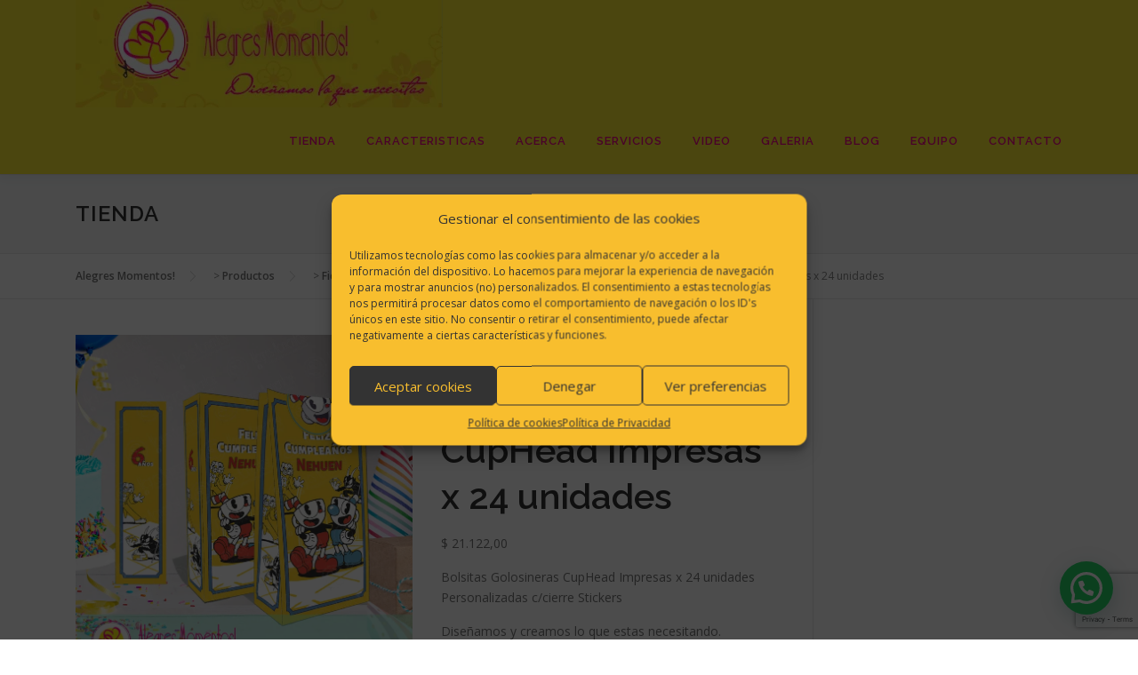

--- FILE ---
content_type: text/html; charset=UTF-8
request_url: https://alegresmomentos.com/producto/bolsitas-golosineras-cuphead-impresas-x-24-unidades/
body_size: 33800
content:
<!DOCTYPE html><html lang="es" prefix="og: https://ogp.me/ns#"><head><meta charset="UTF-8"><meta name="viewport" content="width=device-width, initial-scale=1"><link rel="stylesheet" media="print" onload="this.onload=null;this.media='all';" id="ao_optimized_gfonts" href="https://fonts.googleapis.com/css?family=Raleway%3A400%2C500%2C600%2C700%2C300%2C100%2C800%2C900%7COpen+Sans%3A400%2C300%2C300italic%2C400italic%2C600%2C600italic%2C700%2C700italic&amp;display=swap"><link rel="profile" href="https://gmpg.org/xfn/11"><link rel="pingback" href="https://alegresmomentos.com/xmlrpc.php"><link media="all" href="https://alegresmomentos.com/wp-content/cache/autoptimize/css/autoptimize_b3a6319a350c95798f48b47d5408d2af.css" rel="stylesheet"><link media="only screen and (max-width: 768px)" href="https://alegresmomentos.com/wp-content/cache/autoptimize/css/autoptimize_41f59b21c4bbf5bf8ff4257643b4a543.css" rel="stylesheet"><title>❤ ❤ Bolsitas Golosineras CupHead Impresas x 24 unidades</title><meta name="description" content="Bolsitas Golosineras CupHead Impresas x 24 unidades medidas:18 cm x 9,5 cm x 5 cm de profundidad | Papel Ilustración Brillante 150 gr c/ Stickers"/><meta name="robots" content="follow, index, max-snippet:-1, max-video-preview:-1, max-image-preview:large"/><link rel="canonical" href="https://alegresmomentos.com/producto/bolsitas-golosineras-cuphead-impresas-x-24-unidades/" /><meta property="og:locale" content="es_ES" /><meta property="og:type" content="product" /><meta property="og:title" content="❤ ❤ Bolsitas Golosineras CupHead Impresas x 24 unidades" /><meta property="og:description" content="Bolsitas Golosineras CupHead Impresas x 24 unidades | medidas:18 cm x 9,5 cm x 5 cm de profundidad | Papel Ilustración Brillante 150 gr c/ Stickers" /><meta property="og:url" content="https://alegresmomentos.com/producto/bolsitas-golosineras-cuphead-impresas-x-24-unidades/" /><meta property="og:site_name" content="Alegres Momentos!" /><meta property="og:updated_time" content="2024-01-12T09:52:20+00:00" /><meta property="fb:app_id" content="1585323604981722" /><meta property="og:image" content="https://cdn.alegresmomentos.com/wp-content/uploads/2022/05/Bolsitas-Golosineras-Impresas-CupHead_01.jpg" /><meta property="og:image:secure_url" content="https://cdn.alegresmomentos.com/wp-content/uploads/2022/05/Bolsitas-Golosineras-Impresas-CupHead_01.jpg" /><meta property="og:image:width" content="767" /><meta property="og:image:height" content="767" /><meta property="og:image:alt" content="Bolsitas Golosineras CupHead Impresas x 24 unidades" /><meta property="og:image:type" content="image/jpeg" /><meta property="product:price:amount" content="21122" /><meta property="product:price:currency" content="ARS" /><meta property="product:availability" content="instock" /><meta name="twitter:card" content="summary_large_image" /><meta name="twitter:title" content="❤ ❤ Bolsitas Golosineras CupHead Impresas x 24 unidades" /><meta name="twitter:description" content="Bolsitas Golosineras CupHead Impresas x 24 unidades | medidas:18 cm x 9,5 cm x 5 cm de profundidad | Papel Ilustración Brillante 150 gr c/ Stickers" /><meta name="twitter:site" content="@alegresmomentos" /><meta name="twitter:creator" content="@alegresmomentos" /><meta name="twitter:image" content="https://cdn.alegresmomentos.com/wp-content/uploads/2022/05/Bolsitas-Golosineras-Impresas-CupHead_01.jpg" /><meta name="twitter:label1" content="Precio" /><meta name="twitter:data1" content="&#036;&nbsp;21.122,00" /><meta name="twitter:label2" content="Disponibilidad" /><meta name="twitter:data2" content="Hay existencias" /> <script type="application/ld+json" class="rank-math-schema">{"@context":"https://schema.org","@graph":[{"@type":["Store","Organization"],"@id":"https://alegresmomentos.com/#organization","name":"Alegres Momentos!","url":"https://alegresmomentos.com","sameAs":["https://www.facebook.com/alegresmomentoss","https://twitter.com/alegresmomentos"],"logo":{"@type":"ImageObject","@id":"https://alegresmomentos.com/#logo","url":"https://cdn.alegresmomentos.com/wp-content/uploads/2017/03/Encabezado-de-Pagina.png","contentUrl":"https://cdn.alegresmomentos.com/wp-content/uploads/2017/03/Encabezado-de-Pagina.png","caption":"Alegres Momentos!","inLanguage":"es","width":"413","height":"121"},"openingHours":["Monday,Tuesday,Wednesday,Thursday,Friday,Saturday,Sunday 09:00-17:00"],"image":{"@id":"https://alegresmomentos.com/#logo"}},{"@type":"WebSite","@id":"https://alegresmomentos.com/#website","url":"https://alegresmomentos.com","name":"Alegres Momentos!","publisher":{"@id":"https://alegresmomentos.com/#organization"},"inLanguage":"es"},{"@type":"ImageObject","@id":"https://cdn.alegresmomentos.com/wp-content/uploads/2022/05/Bolsitas-Golosineras-Impresas-CupHead_01.jpg","url":"https://cdn.alegresmomentos.com/wp-content/uploads/2022/05/Bolsitas-Golosineras-Impresas-CupHead_01.jpg","width":"767","height":"767","caption":"Bolsitas Golosineras CupHead Impresas x 24 unidades","inLanguage":"es"},{"@type":"ItemPage","@id":"https://alegresmomentos.com/producto/bolsitas-golosineras-cuphead-impresas-x-24-unidades/#webpage","url":"https://alegresmomentos.com/producto/bolsitas-golosineras-cuphead-impresas-x-24-unidades/","name":"\u2764 \u2764 Bolsitas Golosineras CupHead Impresas x 24 unidades","datePublished":"2022-05-07T18:12:46+00:00","dateModified":"2024-01-12T09:52:20+00:00","isPartOf":{"@id":"https://alegresmomentos.com/#website"},"primaryImageOfPage":{"@id":"https://cdn.alegresmomentos.com/wp-content/uploads/2022/05/Bolsitas-Golosineras-Impresas-CupHead_01.jpg"},"inLanguage":"es"},{"@type":"Product","name":"\u2764 \u2764 Bolsitas Golosineras CupHead Impresas x 24 unidades","description":"Bolsitas Golosineras CupHead Impresas x 24 unidades medidas:18 cm x 9,5 cm x 5 cm de profundidad | Papel Ilustraci\u00f3n Brillante 150 gr\u00a0c/ Stickers","sku":"CUPH-BOLS-IMPR-24-1-AM","category":"Fiestas y Eventos &gt; Bolsitas Golosineras","mainEntityOfPage":{"@id":"https://alegresmomentos.com/producto/bolsitas-golosineras-cuphead-impresas-x-24-unidades/#webpage"},"weight":{"@type":"QuantitativeValue","unitCode":"KGM","value":"1"},"height":{"@type":"QuantitativeValue","unitCode":"CMT","value":"18"},"width":{"@type":"QuantitativeValue","unitCode":"CMT","value":"5"},"depth":{"@type":"QuantitativeValue","unitCode":"CMT","value":"9"},"image":[{"@type":"ImageObject","url":"https://cdn.alegresmomentos.com/wp-content/uploads/2022/05/Bolsitas-Golosineras-Impresas-CupHead_01.jpg","height":"767","width":"767"},{"@type":"ImageObject","url":"https://cdn.alegresmomentos.com/wp-content/uploads/2022/05/Bolsitas-Golosineras-Impresas-CupHead_02.jpg","height":"767","width":"767"},{"@type":"ImageObject","url":"https://cdn.alegresmomentos.com/wp-content/uploads/2022/05/Bolsitas-Golosineras-Impresas-CupHead_01.jpg","height":"767","width":"767"}],"offers":{"@type":"Offer","price":"21122.00","priceCurrency":"ARS","priceValidUntil":"2026-12-31","availability":"https://schema.org/InStock","itemCondition":"NewCondition","url":"https://alegresmomentos.com/producto/bolsitas-golosineras-cuphead-impresas-x-24-unidades/","seller":{"@type":"Organization","@id":"https://alegresmomentos.com/","name":"Alegres Momentos!","url":"https://alegresmomentos.com","logo":"https://cdn.alegresmomentos.com/wp-content/uploads/2017/03/Encabezado-de-Pagina.png"}},"@id":"https://alegresmomentos.com/producto/bolsitas-golosineras-cuphead-impresas-x-24-unidades/#richSnippet"}]}</script> <link rel='dns-prefetch' href='//www.googletagmanager.com' /><link rel='dns-prefetch' href='//sdk.mercadopago.com' /><link rel='dns-prefetch' href='//cdn.alegresmomentos.com' /><link href='https://fonts.gstatic.com' crossorigin='anonymous' rel='preconnect' /><link rel="alternate" type="application/rss+xml" title="Alegres Momentos! &raquo; Feed" href="https://alegresmomentos.com/feed/" /><link rel="alternate" type="application/rss+xml" title="Alegres Momentos! &raquo; Feed de los comentarios" href="https://alegresmomentos.com/comments/feed/" /> <script type="text/javascript">window._wpemojiSettings = {"baseUrl":"https:\/\/s.w.org\/images\/core\/emoji\/15.0.3\/72x72\/","ext":".png","svgUrl":"https:\/\/s.w.org\/images\/core\/emoji\/15.0.3\/svg\/","svgExt":".svg","source":{"concatemoji":"https:\/\/alegresmomentos.com\/wp-includes\/js\/wp-emoji-release.min.js?ver=3de8c41e35c591fb0a280e78bd46f863"}};
/*! This file is auto-generated */
!function(i,n){var o,s,e;function c(e){try{var t={supportTests:e,timestamp:(new Date).valueOf()};sessionStorage.setItem(o,JSON.stringify(t))}catch(e){}}function p(e,t,n){e.clearRect(0,0,e.canvas.width,e.canvas.height),e.fillText(t,0,0);var t=new Uint32Array(e.getImageData(0,0,e.canvas.width,e.canvas.height).data),r=(e.clearRect(0,0,e.canvas.width,e.canvas.height),e.fillText(n,0,0),new Uint32Array(e.getImageData(0,0,e.canvas.width,e.canvas.height).data));return t.every(function(e,t){return e===r[t]})}function u(e,t,n){switch(t){case"flag":return n(e,"\ud83c\udff3\ufe0f\u200d\u26a7\ufe0f","\ud83c\udff3\ufe0f\u200b\u26a7\ufe0f")?!1:!n(e,"\ud83c\uddfa\ud83c\uddf3","\ud83c\uddfa\u200b\ud83c\uddf3")&&!n(e,"\ud83c\udff4\udb40\udc67\udb40\udc62\udb40\udc65\udb40\udc6e\udb40\udc67\udb40\udc7f","\ud83c\udff4\u200b\udb40\udc67\u200b\udb40\udc62\u200b\udb40\udc65\u200b\udb40\udc6e\u200b\udb40\udc67\u200b\udb40\udc7f");case"emoji":return!n(e,"\ud83d\udc26\u200d\u2b1b","\ud83d\udc26\u200b\u2b1b")}return!1}function f(e,t,n){var r="undefined"!=typeof WorkerGlobalScope&&self instanceof WorkerGlobalScope?new OffscreenCanvas(300,150):i.createElement("canvas"),a=r.getContext("2d",{willReadFrequently:!0}),o=(a.textBaseline="top",a.font="600 32px Arial",{});return e.forEach(function(e){o[e]=t(a,e,n)}),o}function t(e){var t=i.createElement("script");t.src=e,t.defer=!0,i.head.appendChild(t)}"undefined"!=typeof Promise&&(o="wpEmojiSettingsSupports",s=["flag","emoji"],n.supports={everything:!0,everythingExceptFlag:!0},e=new Promise(function(e){i.addEventListener("DOMContentLoaded",e,{once:!0})}),new Promise(function(t){var n=function(){try{var e=JSON.parse(sessionStorage.getItem(o));if("object"==typeof e&&"number"==typeof e.timestamp&&(new Date).valueOf()<e.timestamp+604800&&"object"==typeof e.supportTests)return e.supportTests}catch(e){}return null}();if(!n){if("undefined"!=typeof Worker&&"undefined"!=typeof OffscreenCanvas&&"undefined"!=typeof URL&&URL.createObjectURL&&"undefined"!=typeof Blob)try{var e="postMessage("+f.toString()+"("+[JSON.stringify(s),u.toString(),p.toString()].join(",")+"));",r=new Blob([e],{type:"text/javascript"}),a=new Worker(URL.createObjectURL(r),{name:"wpTestEmojiSupports"});return void(a.onmessage=function(e){c(n=e.data),a.terminate(),t(n)})}catch(e){}c(n=f(s,u,p))}t(n)}).then(function(e){for(var t in e)n.supports[t]=e[t],n.supports.everything=n.supports.everything&&n.supports[t],"flag"!==t&&(n.supports.everythingExceptFlag=n.supports.everythingExceptFlag&&n.supports[t]);n.supports.everythingExceptFlag=n.supports.everythingExceptFlag&&!n.supports.flag,n.DOMReady=!1,n.readyCallback=function(){n.DOMReady=!0}}).then(function(){return e}).then(function(){var e;n.supports.everything||(n.readyCallback(),(e=n.source||{}).concatemoji?t(e.concatemoji):e.wpemoji&&e.twemoji&&(t(e.twemoji),t(e.wpemoji)))}))}((window,document),window._wpemojiSettings);</script> <link rel='stylesheet' id='a3a3_lazy_load-css' href='//cdn.alegresmomentos.com/wp-content/uploads/sass/a3_lazy_load.min.css?ver=1600489093' type='text/css' media='all' /> <script type="text/javascript" id="woocommerce-google-analytics-integration-gtag-js-after">/* Google Analytics for WooCommerce (gtag.js) */
					window.dataLayer = window.dataLayer || [];
					function gtag(){dataLayer.push(arguments);}
					// Set up default consent state.
					for ( const mode of [{"analytics_storage":"denied","ad_storage":"denied","ad_user_data":"denied","ad_personalization":"denied","region":["AT","BE","BG","HR","CY","CZ","DK","EE","FI","FR","DE","GR","HU","IS","IE","IT","LV","LI","LT","LU","MT","NL","NO","PL","PT","RO","SK","SI","ES","SE","GB","CH"]}] || [] ) {
						gtag( "consent", "default", { "wait_for_update": 500, ...mode } );
					}
					gtag("js", new Date());
					gtag("set", "developer_id.dOGY3NW", true);
					gtag("config", "G-HPPFQWYBG1", {"track_404":true,"allow_google_signals":true,"logged_in":false,"linker":{"domains":[],"allow_incoming":false},"custom_map":{"dimension1":"logged_in"}});</script> <script data-cfasync="false" data-wpfc-render="false" type="text/javascript" id='monsterinsights-frontend-script-js-extra'>var monsterinsights_frontend = {"js_events_tracking":"true","download_extensions":"doc,pdf,ppt,zip,xls,docx,pptx,xlsx","inbound_paths":"[]","home_url":"https:\/\/alegresmomentos.com","hash_tracking":"false","v4_id":"G-222Z9CREFN"};</script> <script type="text/javascript" id="jquery-core-js-extra">var xlwcty = {"ajax_url":"https:\/\/alegresmomentos.com\/wp-admin\/admin-ajax.php","version":"2.19.0","wc_version":"9.5.2"};</script> <script type="text/javascript" src="https://alegresmomentos.com/wp-includes/js/jquery/jquery.min.js?ver=3.7.1" id="jquery-core-js"></script> <script type="text/javascript" id="wc-add-to-cart-js-extra">var wc_add_to_cart_params = {"ajax_url":"\/wp-admin\/admin-ajax.php","wc_ajax_url":"\/?wc-ajax=%%endpoint%%","i18n_view_cart":"Ver carrito","cart_url":"https:\/\/alegresmomentos.com\/carrito\/","is_cart":"","cart_redirect_after_add":"no"};</script> <script type="text/javascript" id="wc-single-product-js-extra">var wc_single_product_params = {"i18n_required_rating_text":"Por favor elige una puntuaci\u00f3n","i18n_product_gallery_trigger_text":"Ver galer\u00eda de im\u00e1genes a pantalla completa","review_rating_required":"yes","flexslider":{"rtl":false,"animation":"slide","smoothHeight":true,"directionNav":false,"controlNav":"thumbnails","slideshow":false,"animationSpeed":500,"animationLoop":false,"allowOneSlide":false},"zoom_enabled":"1","zoom_options":[],"photoswipe_enabled":"1","photoswipe_options":{"shareEl":false,"closeOnScroll":false,"history":false,"hideAnimationDuration":0,"showAnimationDuration":0},"flexslider_enabled":"1"};</script> <script type="text/javascript" id="woocommerce-js-extra">var woocommerce_params = {"ajax_url":"\/wp-admin\/admin-ajax.php","wc_ajax_url":"\/?wc-ajax=%%endpoint%%"};</script> <script type="text/javascript" id="ywqa-frontend-js-extra">var ywqa_frontend = {"reply_to_question":null};</script>    <script type="text/javascript" src="https://www.googletagmanager.com/gtag/js?id=G-HPPFQWYBG1" id="google_gtagjs-js" async></script> <script type="text/javascript" id="google_gtagjs-js-after">window.dataLayer = window.dataLayer || [];function gtag(){dataLayer.push(arguments);}
gtag("set","linker",{"domains":["alegresmomentos.com"]});
gtag("js", new Date());
gtag("set", "developer_id.dZTNiMT", true);
gtag("config", "G-HPPFQWYBG1");</script> <link rel="https://api.w.org/" href="https://alegresmomentos.com/wp-json/" /><link rel="alternate" title="JSON" type="application/json" href="https://alegresmomentos.com/wp-json/wp/v2/product/13587" /><link rel="EditURI" type="application/rsd+xml" title="RSD" href="https://alegresmomentos.com/xmlrpc.php?rsd" /><link rel='shortlink' href='https://alegresmomentos.com/?p=13587' /><link rel="alternate" title="oEmbed (JSON)" type="application/json+oembed" href="https://alegresmomentos.com/wp-json/oembed/1.0/embed?url=https%3A%2F%2Falegresmomentos.com%2Fproducto%2Fbolsitas-golosineras-cuphead-impresas-x-24-unidades%2F" /><link rel="alternate" title="oEmbed (XML)" type="text/xml+oembed" href="https://alegresmomentos.com/wp-json/oembed/1.0/embed?url=https%3A%2F%2Falegresmomentos.com%2Fproducto%2Fbolsitas-golosineras-cuphead-impresas-x-24-unidades%2F&#038;format=xml" /><meta name="generator" content="Site Kit by Google 1.144.0" /> <noscript><style>.woocommerce-product-gallery{ opacity: 1 !important; }</style></noscript><meta name="google-adsense-platform-account" content="ca-host-pub-2644536267352236"><meta name="google-adsense-platform-domain" content="sitekit.withgoogle.com">  <script data-service="facebook" data-category="marketing"  type="text/plain">!function(f,b,e,v,n,t,s){if(f.fbq)return;n=f.fbq=function(){n.callMethod?
					n.callMethod.apply(n,arguments):n.queue.push(arguments)};if(!f._fbq)f._fbq=n;
					n.push=n;n.loaded=!0;n.version='2.0';n.queue=[];t=b.createElement(e);t.async=!0;
					t.src=v;s=b.getElementsByTagName(e)[0];s.parentNode.insertBefore(t,s)}(window,
					document,'script','https://connect.facebook.net/en_US/fbevents.js');</script>  <script data-service="facebook" data-category="marketing"  type="text/plain">fbq('init', '552510018818596', {}, {
    "agent": "woocommerce-9.5.2-3.3.1"
});

				fbq( 'track', 'PageView', {
    "source": "woocommerce",
    "version": "9.5.2",
    "pluginVersion": "3.3.1"
} );

				document.addEventListener( 'DOMContentLoaded', function() {
					// Insert placeholder for events injected when a product is added to the cart through AJAX.
					document.body.insertAdjacentHTML( 'beforeend', '<div class=\"wc-facebook-pixel-event-placeholder\"></div>' );
				}, false );</script> <link rel="icon" href="https://cdn.alegresmomentos.com/wp-content/uploads/2017/03/cropped-Logotipo-Alegres-Momentos-favicon-1-32x32.png" sizes="32x32" /><link rel="icon" href="https://cdn.alegresmomentos.com/wp-content/uploads/2017/03/cropped-Logotipo-Alegres-Momentos-favicon-1-192x192.png" sizes="192x192" /><link rel="apple-touch-icon" href="https://cdn.alegresmomentos.com/wp-content/uploads/2017/03/cropped-Logotipo-Alegres-Momentos-favicon-1-180x180.png" /><meta name="msapplication-TileImage" content="https://cdn.alegresmomentos.com/wp-content/uploads/2017/03/cropped-Logotipo-Alegres-Momentos-favicon-1-270x270.png" /></head><body data-rsssl=1 data-cmplz=1 class="product-template-default single single-product postid-13587 wp-custom-logo theme-onepress woocommerce woocommerce-page woocommerce-no-js group-blog animation-disable"><div id="page" class="hfeed site"> <a class="skip-link screen-reader-text" href="#content">Saltar al contenido</a><div id="header-section" class="h-on-top no-transparent"><header id="masthead" class="site-header header-contained is-sticky no-scroll no-t h-on-top" role="banner"><div class="container"><div class="site-branding"><div class="site-brand-inner has-logo-img no-desc"><div class="site-logo-div"><a href="https://alegresmomentos.com/" class="custom-logo-link  no-t-logo" rel="home"><img width="413" height="121" src="https://cdn.alegresmomentos.com/wp-content/uploads/2017/03/Encabezado-de-Pagina.png" class="custom-logo" alt="Encabezado de Pagina Alegres Momentos!" /></a></div></div></div><div class="header-right-wrapper"> <a href="#0" id="nav-toggle">Menú<span></span></a><nav id="site-navigation" class="main-navigation" role="navigation"><ul class="onepress-menu"><li id="menu-item-60" class="menu-item menu-item-type-post_type menu-item-object-page menu-item-has-children current_page_parent menu-item-60"><a href="https://alegresmomentos.com/tienda/">Tienda</a><ul class="sub-menu"><li id="menu-item-114" class="menu-item menu-item-type-post_type menu-item-object-page menu-item-114"><a href="https://alegresmomentos.com/mi-cuenta/">Mi cuenta</a></li><li id="menu-item-110" class="menu-item menu-item-type-post_type menu-item-object-page menu-item-110"><a href="https://alegresmomentos.com/carrito/">Carrito</a></li><li id="menu-item-109" class="menu-item menu-item-type-post_type menu-item-object-page menu-item-109"><a href="https://alegresmomentos.com/finalizar-compra/">Finalizar compra</a></li><li id="menu-item-532" class="menu-item menu-item-type-post_type menu-item-object-page menu-item-532"><a href="https://alegresmomentos.com/testimonios/">Testimonios</a></li><li id="menu-item-377" class="menu-item menu-item-type-post_type menu-item-object-page menu-item-377"><a target="_blank" href="https://alegresmomentos.com/terminos-condiciones-uso/">Condiciones de Uso</a></li><li id="menu-item-62" class="menu-item menu-item-type-post_type menu-item-object-page menu-item-62"><a href="https://alegresmomentos.com/preguntas-frecuentes-faq/">Preguntas frecuentes (FAQ)</a></li><li id="menu-item-909" class="menu-item menu-item-type-custom menu-item-object-custom menu-item-909"><a href="https://alegresmomentos.com/mi-cuenta/lost-password/">Contraseña perdida</a></li></ul></li><li id="menu-item-63" class="menu-item menu-item-type-custom menu-item-object-custom menu-item-home menu-item-63"><a href="https://alegresmomentos.com/#CARACTERISTICAS">CARACTERISTICAS</a></li><li id="menu-item-64" class="menu-item menu-item-type-custom menu-item-object-custom menu-item-home menu-item-64"><a href="https://alegresmomentos.com/#acerca">acerca</a></li><li id="menu-item-65" class="menu-item menu-item-type-custom menu-item-object-custom menu-item-home menu-item-65"><a href="https://alegresmomentos.com/#Servicios">Servicios</a></li><li id="menu-item-66" class="menu-item menu-item-type-custom menu-item-object-custom menu-item-home menu-item-66"><a href="https://alegresmomentos.com/#videolightbox">video</a></li><li id="menu-item-67" class="menu-item menu-item-type-custom menu-item-object-custom menu-item-home menu-item-67"><a href="https://alegresmomentos.com/#galeria">galeria</a></li><li id="menu-item-68" class="menu-item menu-item-type-custom menu-item-object-custom menu-item-home menu-item-68"><a href="https://alegresmomentos.com/#Blog">Blog</a></li><li id="menu-item-70" class="menu-item menu-item-type-custom menu-item-object-custom menu-item-home menu-item-70"><a href="https://alegresmomentos.com/#equipo">Equipo</a></li><li id="menu-item-71" class="menu-item menu-item-type-custom menu-item-object-custom menu-item-home menu-item-71"><a href="https://alegresmomentos.com/#contacto">Contacto</a></li></ul></nav></div></div></header></div><div class="page-header"><div class="container"><h2 class="entry-title">Tienda</h2></div></div><div id="content" class="site-content"><div class="breadcrumbs"><div class="container"> <span property="itemListElement" typeof="ListItem"><a property="item" typeof="WebPage" title="Ir a Alegres Momentos!." href="https://alegresmomentos.com" class="home"><span property="name">Alegres Momentos!</span></a><meta property="position" content="1"></span> &gt; <span property="itemListElement" typeof="ListItem"><a property="item" typeof="WebPage" title="Ir a Productos." href="https://alegresmomentos.com/tienda/" class="archive post-product-archive"><span property="name">Productos</span></a><meta property="position" content="2"></span> &gt; <span property="itemListElement" typeof="ListItem"><a property="item" typeof="WebPage" title="Go to the Fiestas y Eventos Categoría archives." href="https://alegresmomentos.com/categoria-producto/fiestas-y-eventos/" class="taxonomy product_cat"><span property="name">Fiestas y Eventos</span></a><meta property="position" content="3"></span> &gt; <span property="itemListElement" typeof="ListItem"><a property="item" typeof="WebPage" title="Go to the Bolsitas Golosineras Categoría archives." href="https://alegresmomentos.com/categoria-producto/fiestas-y-eventos/bolsitas-golosineras-fiestas-y-eventos/" class="taxonomy product_cat"><span property="name">Bolsitas Golosineras</span></a><meta property="position" content="4"></span> &gt; <span property="itemListElement" typeof="ListItem"><span property="name">Bolsitas Golosineras CupHead Impresas x 24 unidades</span><meta property="position" content="5"></span></div></div><div id="content-inside" class="container right-sidebar"><div id="primary" class="content-area"><main id="main" class="site-main" role="main"><div class="woocommerce-notices-wrapper"></div><div id="product-13587" class="product type-product post-13587 status-publish first instock product_cat-bolsitas-golosineras-fiestas-y-eventos product_cat-fiestas-y-eventos product_tag-bolsitas product_tag-candy-bar product_tag-cumpleanos product_tag-cuphead product_tag-impresos product_tag-nena product_tag-nene product_tag-stickers product_tag-tematico has-post-thumbnail shipping-taxable purchasable product-type-simple"><div class="woocommerce-product-gallery woocommerce-product-gallery--with-images woocommerce-product-gallery--columns-4 images" data-columns="4" style="opacity: 0; transition: opacity .25s ease-in-out;"><div class="woocommerce-product-gallery__wrapper"><div data-thumb="https://cdn.alegresmomentos.com/wp-content/uploads/2022/05/Bolsitas-Golosineras-Impresas-CupHead_01-100x100.jpg" data-thumb-alt="Bolsitas Golosineras CupHead Impresas x 24 unidades" data-thumb-srcset="https://cdn.alegresmomentos.com/wp-content/uploads/2022/05/Bolsitas-Golosineras-Impresas-CupHead_01-100x100.jpg 100w, https://cdn.alegresmomentos.com/wp-content/uploads/2022/05/Bolsitas-Golosineras-Impresas-CupHead_01-300x300.jpg 300w, https://cdn.alegresmomentos.com/wp-content/uploads/2022/05/Bolsitas-Golosineras-Impresas-CupHead_01-600x600.jpg 600w, https://cdn.alegresmomentos.com/wp-content/uploads/2022/05/Bolsitas-Golosineras-Impresas-CupHead_01.jpg 767w"  data-thumb-sizes="(max-width: 100px) 100vw, 100px" class="woocommerce-product-gallery__image"><a href="https://cdn.alegresmomentos.com/wp-content/uploads/2022/05/Bolsitas-Golosineras-Impresas-CupHead_01.jpg"><img width="600" height="600" src="https://cdn.alegresmomentos.com/wp-content/uploads/2022/05/Bolsitas-Golosineras-Impresas-CupHead_01-600x600.jpg" class="wp-post-image" alt="Bolsitas Golosineras CupHead Impresas x 24 unidades" data-caption="Bolsitas Golosineras CupHead Impresas x 24 unidades" data-src="https://cdn.alegresmomentos.com/wp-content/uploads/2022/05/Bolsitas-Golosineras-Impresas-CupHead_01.jpg" data-large_image="https://cdn.alegresmomentos.com/wp-content/uploads/2022/05/Bolsitas-Golosineras-Impresas-CupHead_01.jpg" data-large_image_width="767" data-large_image_height="767" decoding="async" fetchpriority="high" srcset="https://cdn.alegresmomentos.com/wp-content/uploads/2022/05/Bolsitas-Golosineras-Impresas-CupHead_01-600x600.jpg 600w, https://cdn.alegresmomentos.com/wp-content/uploads/2022/05/Bolsitas-Golosineras-Impresas-CupHead_01-300x300.jpg 300w, https://cdn.alegresmomentos.com/wp-content/uploads/2022/05/Bolsitas-Golosineras-Impresas-CupHead_01-100x100.jpg 100w, https://cdn.alegresmomentos.com/wp-content/uploads/2022/05/Bolsitas-Golosineras-Impresas-CupHead_01.jpg 767w" sizes="(max-width: 600px) 100vw, 600px" /></a></div><div data-thumb="https://cdn.alegresmomentos.com/wp-content/uploads/2022/05/Bolsitas-Golosineras-Impresas-CupHead_02-100x100.jpg" data-thumb-alt="Bolsitas Golosineras CupHead Impresas x 24 unidades para armar" data-thumb-srcset="https://cdn.alegresmomentos.com/wp-content/uploads/2022/05/Bolsitas-Golosineras-Impresas-CupHead_02-100x100.jpg 100w, https://cdn.alegresmomentos.com/wp-content/uploads/2022/05/Bolsitas-Golosineras-Impresas-CupHead_02-300x300.jpg 300w, https://cdn.alegresmomentos.com/wp-content/uploads/2022/05/Bolsitas-Golosineras-Impresas-CupHead_02-600x600.jpg 600w, https://cdn.alegresmomentos.com/wp-content/uploads/2022/05/Bolsitas-Golosineras-Impresas-CupHead_02.jpg 767w"  data-thumb-sizes="(max-width: 100px) 100vw, 100px" class="woocommerce-product-gallery__image"><a href="https://cdn.alegresmomentos.com/wp-content/uploads/2022/05/Bolsitas-Golosineras-Impresas-CupHead_02.jpg"><img width="600" height="600" src="https://cdn.alegresmomentos.com/wp-content/uploads/2022/05/Bolsitas-Golosineras-Impresas-CupHead_02-600x600.jpg" class="" alt="Bolsitas Golosineras CupHead Impresas x 24 unidades para armar" data-caption="Bolsitas Golosineras CupHead Impresas x 24 unidades" data-src="https://cdn.alegresmomentos.com/wp-content/uploads/2022/05/Bolsitas-Golosineras-Impresas-CupHead_02.jpg" data-large_image="https://cdn.alegresmomentos.com/wp-content/uploads/2022/05/Bolsitas-Golosineras-Impresas-CupHead_02.jpg" data-large_image_width="767" data-large_image_height="767" decoding="async" srcset="https://cdn.alegresmomentos.com/wp-content/uploads/2022/05/Bolsitas-Golosineras-Impresas-CupHead_02-600x600.jpg 600w, https://cdn.alegresmomentos.com/wp-content/uploads/2022/05/Bolsitas-Golosineras-Impresas-CupHead_02-300x300.jpg 300w, https://cdn.alegresmomentos.com/wp-content/uploads/2022/05/Bolsitas-Golosineras-Impresas-CupHead_02-100x100.jpg 100w, https://cdn.alegresmomentos.com/wp-content/uploads/2022/05/Bolsitas-Golosineras-Impresas-CupHead_02.jpg 767w" sizes="(max-width: 600px) 100vw, 600px" /></a></div><div data-thumb="https://cdn.alegresmomentos.com/wp-content/uploads/2022/05/Bolsitas-Golosineras-Impresas-CupHead_01-100x100.jpg" data-thumb-alt="Bolsitas Golosineras CupHead Impresas x 24 unidades" data-thumb-srcset="https://cdn.alegresmomentos.com/wp-content/uploads/2022/05/Bolsitas-Golosineras-Impresas-CupHead_01-100x100.jpg 100w, https://cdn.alegresmomentos.com/wp-content/uploads/2022/05/Bolsitas-Golosineras-Impresas-CupHead_01-300x300.jpg 300w, https://cdn.alegresmomentos.com/wp-content/uploads/2022/05/Bolsitas-Golosineras-Impresas-CupHead_01-600x600.jpg 600w, https://cdn.alegresmomentos.com/wp-content/uploads/2022/05/Bolsitas-Golosineras-Impresas-CupHead_01.jpg 767w"  data-thumb-sizes="(max-width: 100px) 100vw, 100px" class="woocommerce-product-gallery__image"><a href="https://cdn.alegresmomentos.com/wp-content/uploads/2022/05/Bolsitas-Golosineras-Impresas-CupHead_01.jpg"><img width="600" height="600" src="https://cdn.alegresmomentos.com/wp-content/uploads/2022/05/Bolsitas-Golosineras-Impresas-CupHead_01-600x600.jpg" class="" alt="Bolsitas Golosineras CupHead Impresas x 24 unidades" data-caption="Bolsitas Golosineras CupHead Impresas x 24 unidades" data-src="https://cdn.alegresmomentos.com/wp-content/uploads/2022/05/Bolsitas-Golosineras-Impresas-CupHead_01.jpg" data-large_image="https://cdn.alegresmomentos.com/wp-content/uploads/2022/05/Bolsitas-Golosineras-Impresas-CupHead_01.jpg" data-large_image_width="767" data-large_image_height="767" decoding="async" srcset="https://cdn.alegresmomentos.com/wp-content/uploads/2022/05/Bolsitas-Golosineras-Impresas-CupHead_01-600x600.jpg 600w, https://cdn.alegresmomentos.com/wp-content/uploads/2022/05/Bolsitas-Golosineras-Impresas-CupHead_01-300x300.jpg 300w, https://cdn.alegresmomentos.com/wp-content/uploads/2022/05/Bolsitas-Golosineras-Impresas-CupHead_01-100x100.jpg 100w, https://cdn.alegresmomentos.com/wp-content/uploads/2022/05/Bolsitas-Golosineras-Impresas-CupHead_01.jpg 767w" sizes="(max-width: 600px) 100vw, 600px" /></a></div></div></div><div class="summary entry-summary"><h1 class="product_title entry-title">Bolsitas Golosineras CupHead Impresas x 24 unidades</h1><p class="price"><span class="woocommerce-Price-amount amount"><bdi><span class="woocommerce-Price-currencySymbol">&#36;</span>&nbsp;21.122,00</bdi></span></p><div class="woocommerce-product-details__short-description"><p class="_50f3 _50f7">Bolsitas Golosineras CupHead Impresas x 24 unidades Personalizadas c/cierre Stickers</p><p>Diseñamos y creamos lo que estas necesitando.</p><p>DETALLES DEL PRODUCTO:</p><p>Dimensiones: 18 cm x 9,5 cm x 5 cm de profundidad</p><p>(Las dimensiones son aproximadas)</p><p>Confeccionada en Papel Ilustración Brillante 150 gr</p><p>Impresión Alta Calidad</p><p>Incluyen Stickers para cierre de bolsa</p><p>El precio publicado corresponde a las medidas especificadas en Dimensiones</p><p>No incluye relleno: golosinas, papel picado, etc.</p><p>Los pedidos se hacen con 15 a 20 días hábiles de anticipación.</p><p>Lea la descripción y las sugerencias antes de ofertar, también le recomendamos pregunte disponibilidad del producto en “Preguntas y Respuestas” o en su defecto a través de nuestro facebook o e-mail, muchas gracias.</p></div><p class="stock in-stock">Hay existencias</p><div id="tooltipComponent" class="mp-credits-tooltip-container"> <img alt="mp-logo-hand-shake" class="mp-credits-tooltip-round-logo" src="https://alegresmomentos.com/wp-content/plugins/woocommerce-mercadopago/templates/public/../../assets/images/products/credits/tooltip-logo.svg"><div class="mp-credits-tooltip-text"> <span><b>Hasta 12 pagos sin tarjeta</b> con Mercado Pago.</span> <span class="mp-credits-tooltip-link"><a id="mp-open-modal">Saber más</a></span></div></div><div id="mp-credits-modal"><div id="mp-credits-centralize" class="mp-credits-modal-content-centralize"><div class="mp-credits-modal-container"><div class="mp-credits-modal-container-content"><div class="mp-credits-modal-content"><div class="mp-credits-modal-close-button"> <img id="mp-credits-modal-close-modal" src="https://alegresmomentos.com/wp-content/plugins/woocommerce-mercadopago/templates/public/../../assets/images/products/credits/close-icon.png"></div><div class="mp-logo-img"> <img src="https://alegresmomentos.com/wp-content/plugins/woocommerce-mercadopago/templates/public/../../assets/images/products/credits/credits-modal-logo.png"></div><div class="mp-credits-modal-titles"><div class="mp-credits-modal-brand-title"> <span>Compra con Mercado Pago sin tarjeta y paga mes a mes</span></div><div class="mp-credits-modal-info"><div class="mp-credits-modal-how-to-use"><div><div class="mp-credits-modal-step-circle"><div class="mp-step-mark">1</div></div> <span class="mp-credits-modal-step-circle-text">Agrega tu producto al carrito y al momento de pagar, elige “Cuotas sin Tarjeta” o “Meses sin Tarjeta”.</span></div><div><div class="mp-credits-modal-step-circle"><div class="mp-step-mark">2</div></div> <span class="mp-credits-modal-step-circle-text">Inicia sesión en Mercado Pago.</span></div><div><div class="mp-credits-modal-step-circle"><div class="mp-step-mark">3</div></div> <span class="mp-credits-modal-step-circle-text">Elige la cantidad de pagos que se adapten mejor a ti ¡y listo!</span></div></div></div></div><div class="mp-credits-modal-FAQ"><p> Crédito sujeto a aprobación. <br> <br> ¿Tienes dudas? Consulta nuestra <a id="mp-modal-footer-link" target="_blank" href="https://www.mercadopago.com.ar/help/19040">Ayuda</a>.</p></div></div></div></div></div></div> <script type="text/javascript" type="module">const tooltipComponent = document.getElementById('tooltipComponent');
    const itemDetailsDiv = document.getElementsByClassName('woocommerce-product-details__short-description')[0];

    if (itemDetailsDiv) {
        const childrenStyle = window.getComputedStyle(itemDetailsDiv.children[0]);
        tooltipComponent.style.margin = childrenStyle.margin;
    } else {
        const parentStyle = window.getComputedStyle(tooltipComponent.parentNode);

        if (parentStyle.marginTop != "0px") {
            tooltipComponent.style.marginBottom = parentStyle.marginTop;
        } else if (parentStyle.paddingTop != "0px") {
            tooltipComponent.style.paddingBottom = parentStyle.paddingTop;
        } else if (parentStyle.marginBlockStart != "0px") {
            tooltipComponent.style.marginBlockEnd = parentStyle.marginBlockStart;
        }
    }</script> <form class="cart" action="https://alegresmomentos.com/producto/bolsitas-golosineras-cuphead-impresas-x-24-unidades/" method="post" enctype='multipart/form-data'><div class="quantity"> <label class="screen-reader-text" for="quantity_691df94d49601">Bolsitas Golosineras CupHead Impresas x 24 unidades cantidad</label> <input
 type="number"
 id="quantity_691df94d49601"
 class="input-text qty text"
 name="quantity"
 value=""
 aria-label="Cantidad de productos"
 min="0"
 max=""
 step=""
 placeholder=""
 inputmode="numeric"
 autocomplete="off"
 /></div> <button type="submit" name="add-to-cart" value="13587" class="single_add_to_cart_button button alt">Añadir al carrito</button></form><div class="product_meta"> <span class="sku_wrapper">SKU: <span class="sku">CUPH-BOLS-IMPR-24-1-AM</span></span> <span class="posted_in">Categorías: <a href="https://alegresmomentos.com/categoria-producto/fiestas-y-eventos/bolsitas-golosineras-fiestas-y-eventos/" rel="tag">Bolsitas Golosineras</a>, <a href="https://alegresmomentos.com/categoria-producto/fiestas-y-eventos/" rel="tag">Fiestas y Eventos</a></span> <span class="tagged_as">Etiquetas: <a href="https://alegresmomentos.com/etiqueta-producto/bolsitas/" rel="tag">Bolsitas</a>, <a href="https://alegresmomentos.com/etiqueta-producto/candy-bar/" rel="tag">Candy Bar</a>, <a href="https://alegresmomentos.com/etiqueta-producto/cumpleanos/" rel="tag">Cumpleaños</a>, <a href="https://alegresmomentos.com/etiqueta-producto/cuphead/" rel="tag">Cuphead</a>, <a href="https://alegresmomentos.com/etiqueta-producto/impresos/" rel="tag">Impresos</a>, <a href="https://alegresmomentos.com/etiqueta-producto/nena/" rel="tag">Nena</a>, <a href="https://alegresmomentos.com/etiqueta-producto/nene/" rel="tag">Nene</a>, <a href="https://alegresmomentos.com/etiqueta-producto/stickers/" rel="tag">Stickers</a>, <a href="https://alegresmomentos.com/etiqueta-producto/tematico/" rel="tag">Tematico</a></span></div></div><div class="woocommerce-tabs wc-tabs-wrapper"><ul class="tabs wc-tabs" role="tablist"><li class="description_tab" id="tab-title-description" role="tab" aria-controls="tab-description"> <a href="#tab-description"> Descripción </a></li><li class="additional_information_tab" id="tab-title-additional_information" role="tab" aria-controls="tab-additional_information"> <a href="#tab-additional_information"> Información adicional </a></li><li class="questions_tab" id="tab-title-questions" role="tab" aria-controls="tab-questions"> <a href="#tab-questions"> Preguntas y respuestas (272) </a></li></ul><div class="woocommerce-Tabs-panel woocommerce-Tabs-panel--description panel entry-content wc-tab" id="tab-description" role="tabpanel" aria-labelledby="tab-title-description"><h2>Descripción</h2><h2>Bolsitas Golosineras CupHead Impresas x 24 unidades</h2><p><span style="vertical-align: inherit;"><span style="vertical-align: inherit;">Nuestras Bolsitas Golosineras CupHead Impresas x 24 unidades son Personalizadas con cierre por Stickers</span></span></p><p><span style="vertical-align: inherit;"><span style="vertical-align: inherit;">Diseñamos y creamos lo que estas necesitando.</span></span></p><h3><span style="vertical-align: inherit;"><span style="vertical-align: inherit;">DETALLES DEL PRODUCTO:</span></span></h3><p style="text-align: left;"><span style="vertical-align: inherit;"><span style="vertical-align: inherit;">Dimensiones: 18 cm x 9,5 cm x 5 cm de profundidad</span></span></p><p><span style="vertical-align: inherit;"><span style="vertical-align: inherit;">(Las dimensiones son aproxima das)</span></span></p><p><span style="vertical-align: inherit;"><span style="vertical-align: inherit;">Confeccionada en Papel Ilustración Brillante 150 gr</span></span></p><p><span style="vertical-align: inherit;"><span style="vertical-align: inherit;">Impresión Alta Calidad</span></span></p><p><span style="vertical-align: inherit;"><span style="vertical-align: inherit;">Incluyen Stickers para cierre de bolsa</span></span></p><p><span style="vertical-align: inherit;"><span style="vertical-align: inherit;">(Si desea un stickers personalizado con nombre tienen un cargo extra)</span></span></p><p><span style="vertical-align: inherit;"><span style="vertical-align: inherit;">Nuestros diseños son completamente personalizados realizamos otras temáticas no dudes en consultarnos</span></span></p><p><span style="vertical-align: inherit;"><span style="vertical-align: inherit;">También tenemos otros productos de la misma temática:</span></span></p><p><span style="vertical-align: inherit;"><span style="vertical-align: inherit;">Banderines, Piñatas, kits Imprimibles, Invitaciones de Cumpleaños, Invitaciones Digitales, etc, para imprimir (no editables) o impresas</span></span></p><p><span style="vertical-align: inherit;"><span style="vertical-align: inherit;">Tamaños a elección del cliente, el precio varia dependiendo el tamaño</span></span></p><p><span style="vertical-align: inherit;"><span style="vertical-align: inherit;">El precio publicado corresponde a las medidas especificadas en Dimensiones</span></span></p><p><span style="vertical-align: inherit;"><span style="vertical-align: inherit;">No incluye relleno: golosinas, papel picado, etc.</span></span></p><p><span style="vertical-align: inherit;"><span style="vertical-align: inherit;">Los pedidos se hacen con 15 a 20 días hábiles de anticipación.</span></span></p><p><span style="vertical-align: inherit;"><span style="vertical-align: inherit;">Los casos de urgencia tienen un cargo extra, ya que debemos brindarle prioridad sobre otros proyectos programados y dependiendo la disponibilidad de tiempo para realizarlos.</span></span></p><p>En general tratamos de no tomamos pedidos con fecha de entrega menores a 3 a 4 días, salvo algunos casos de productos digitales ya que nuestros productos tiene un proceso de confección, de diseño o armado y tenemos un cronograma de entregas para cumplir con las fechas que se adecuan a cada cliente.</p><h3><span style="color: #ff0000; font-family: Raleway, Helvetica, Arial, sans-serif; font-size: 17px; font-weight: 800; letter-spacing: 2px; font-style: italic;">IMPORTANTE ANTES DE OFERTAR:</span></h3><blockquote><p><span style="color: #ff0000;">Realice todas sus consultas antes de ofertar para brindarle el tiempo que necesita su proyecto, en “Preguntas y Respuestas”.</span></p><h4><span style="color: #ff0000;">EJEMPLOS MAS COMUNES QUE NECESITAMOS SABER:</span></h4><ul><li><span style="color: #ff0000;">¿Para que fecha determinada los necesita?</span></li><li><span style="color: #ff0000;">La cantidad total.en caso que no figure no dude en consultarnos</span></li><li><span style="color: #ff0000;">Si lo necesita con el envió y para que provincia, ya que muchas veces se depende de mercadoenvios y sus tiempos de entrega.</span></li><li><span style="color: #ff0000;">Si lo retira personalmente. (por Villa del Parque ó Bella Vista, Buenos Aires, Argentina).</span></li></ul><p><span style="color: #ff0000;">Muchas gracias.</span></p></blockquote></div><div class="woocommerce-Tabs-panel woocommerce-Tabs-panel--additional_information panel entry-content wc-tab" id="tab-additional_information" role="tabpanel" aria-labelledby="tab-title-additional_information"><h2>Información adicional</h2><table class="woocommerce-product-attributes shop_attributes" aria-label="Detalles del producto"><tr class="woocommerce-product-attributes-item woocommerce-product-attributes-item--weight"><th class="woocommerce-product-attributes-item__label" scope="row">Peso</th><td class="woocommerce-product-attributes-item__value">1 kg</td></tr><tr class="woocommerce-product-attributes-item woocommerce-product-attributes-item--dimensions"><th class="woocommerce-product-attributes-item__label" scope="row">Dimensiones</th><td class="woocommerce-product-attributes-item__value">9 &times; 5 &times; 18 cm</td></tr></table></div><div class="woocommerce-Tabs-panel woocommerce-Tabs-panel--questions panel entry-content wc-tab" id="tab-questions" role="tabpanel" aria-labelledby="tab-title-questions"><div class="questions-section"><h3>Preguntas y respuestas de los clientes</h3><div id="ywqa_question_list"><ol class="ywqa-question-list"><li id="li-question-17134" class="question-container "><div class="question-text "><div class="question-content"> <span class="question-symbol">P</span> <span class="question"><a
 href="/producto/bolsitas-golosineras-cuphead-impresas-x-24-unidades/?reply-to-question=17134">1</a></span></div><div class="answer-content"> <span class="answer-symbol">R</span> <span class="answer"> @@eQlOV </span></div><div class="all-answers-section"> <a href="/producto/bolsitas-golosineras-cuphead-impresas-x-24-unidades/?reply-to-question=17134"
 id="all-answers-17134" class="all-answers"> Mostrar todas las respuestas de 196 </a></div></div></li><li id="li-question-17058" class="question-container "><div class="question-text "><div class="question-content"> <span class="question-symbol">P</span> <span class="question"><a
 href="/producto/bolsitas-golosineras-cuphead-impresas-x-24-unidades/?reply-to-question=17058">1</a></span></div><div class="answer-content"> <span class="answer-symbol">R</span> <span class="answer"> @@f6KrW </span></div><div class="all-answers-section"> <a href="/producto/bolsitas-golosineras-cuphead-impresas-x-24-unidades/?reply-to-question=17058"
 id="all-answers-17058" class="all-answers"> Mostrar todas las respuestas de 193 </a></div></div></li><li id="li-question-17043" class="question-container "><div class="question-text "><div class="question-content"> <span class="question-symbol">P</span> <span class="question"><a
 href="/producto/bolsitas-golosineras-cuphead-impresas-x-24-unidades/?reply-to-question=17043">1</a></span></div><div class="answer-content"> <span class="answer-symbol">R</span> <span class="answer"> @@qJQrZ </span></div><div class="all-answers-section"> <a href="/producto/bolsitas-golosineras-cuphead-impresas-x-24-unidades/?reply-to-question=17043"
 id="all-answers-17043" class="all-answers"> Mostrar todas las respuestas de 195 </a></div></div></li></ol><div id="show-all-questions"> <a class="show-questions" href="/producto/bolsitas-golosineras-cuphead-impresas-x-24-unidades/?show-all-questions=13587"
 title="
 Mostrar las 272 preguntas con respuestas						"> Mostrar las 272 preguntas con respuestas </a></div><div class="clear"></div></div><div id="ask_question"><form id="ask_question_form" method="POST"> <input type="hidden" name="ywqa_product_id" value="13587"> <input type="hidden" name="add_new_question" value="1"> <input type="hidden" id="ask_question" name="ask_question" value="34417cf857" /><input type="hidden" name="_wp_http_referer" value="/producto/bolsitas-golosineras-cuphead-impresas-x-24-unidades/" /><div class="ywqa-ask-question"> <input class="ywqa-ask-question-text" id="ywqa_ask_question_text" name="ywqa_ask_question_text"
 placeholder="¿Tienes más dudas? ¡Pregunta ahora!"> <input id="ywqa-submit-question" type="submit" class="ywqa_submit_question"
 value="Pregunta"
 title="Haz tu pregunta"></div></form></div><div class="clearfix"></div></div></div></div><section class="related products"><h2>Productos relacionados</h2><ul class="products columns-4"><li class="product type-product post-567 status-publish first outofstock product_cat-combos product_tag-bolsitas product_tag-combo product_tag-cumpleanos product_tag-descendientes product_tag-nena product_tag-nene product_tag-pinata product_tag-tematico has-post-thumbnail shipping-taxable purchasable product-type-simple"> <a href="https://alegresmomentos.com/producto/pinata-tematica-descendientes-con-20-bolsista-golosineras/" class="woocommerce-LoopProduct-link woocommerce-loop-product__link"><img width="300" height="300" src="//alegresmomentos.com/wp-content/plugins/a3-lazy-load/assets/images/lazy_placeholder.gif" data-lazy-type="image" data-src="https://cdn.alegresmomentos.com/wp-content/uploads/2017/09/Piñata-Tematica-Descendientes_00-300x300.jpg" class="lazy lazy-hidden attachment-woocommerce_thumbnail size-woocommerce_thumbnail" alt="Piñata Descendientes con 20 Bolsitas golosineras" decoding="async" loading="lazy" srcset="" data-srcset="https://cdn.alegresmomentos.com/wp-content/uploads/2017/09/Piñata-Tematica-Descendientes_00-300x300.jpg 300w, https://cdn.alegresmomentos.com/wp-content/uploads/2017/09/Piñata-Tematica-Descendientes_00-100x100.jpg 100w, https://cdn.alegresmomentos.com/wp-content/uploads/2017/09/Piñata-Tematica-Descendientes_00-600x600.jpg 600w, https://cdn.alegresmomentos.com/wp-content/uploads/2017/09/Piñata-Tematica-Descendientes_00.jpg 767w" sizes="auto, (max-width: 300px) 100vw, 300px" /><noscript><img width="300" height="300" src="https://cdn.alegresmomentos.com/wp-content/uploads/2017/09/Piñata-Tematica-Descendientes_00-300x300.jpg" class="attachment-woocommerce_thumbnail size-woocommerce_thumbnail" alt="Piñata Descendientes con 20 Bolsitas golosineras" decoding="async" loading="lazy" srcset="https://cdn.alegresmomentos.com/wp-content/uploads/2017/09/Piñata-Tematica-Descendientes_00-300x300.jpg 300w, https://cdn.alegresmomentos.com/wp-content/uploads/2017/09/Piñata-Tematica-Descendientes_00-100x100.jpg 100w, https://cdn.alegresmomentos.com/wp-content/uploads/2017/09/Piñata-Tematica-Descendientes_00-600x600.jpg 600w, https://cdn.alegresmomentos.com/wp-content/uploads/2017/09/Piñata-Tematica-Descendientes_00.jpg 767w" sizes="auto, (max-width: 300px) 100vw, 300px" /></noscript><h2 class="woocommerce-loop-product__title">Piñata Descendientes con 20 Bolsitas golosineras</h2> <span class="price"><span class="woocommerce-Price-amount amount"><bdi><span class="woocommerce-Price-currencySymbol">&#36;</span>&nbsp;41.500,00</bdi></span></span> </a><a href="https://alegresmomentos.com/producto/pinata-tematica-descendientes-con-20-bolsista-golosineras/" aria-describedby="woocommerce_loop_add_to_cart_link_describedby_567" data-quantity="1" class="button product_type_simple" data-product_id="567" data-product_sku="DESC-COMB-VARI-20-1-AM" aria-label="Lee más sobre &ldquo;Piñata Descendientes con 20 Bolsitas golosineras&rdquo;" rel="nofollow" data-success_message="">Leer más</a> <span id="woocommerce_loop_add_to_cart_link_describedby_567" class="screen-reader-text"> </span></li><li class="product type-product post-280 status-publish outofstock product_cat-cumpleanos product_cat-pinatas product_tag-cumpleanos product_tag-marinero product_tag-mickey product_tag-pinata product_tag-tematico has-post-thumbnail sold-individually shipping-taxable purchasable product-type-simple"> <a href="https://alegresmomentos.com/producto/pinata-tematica-mickey-bebe-marinero/" class="woocommerce-LoopProduct-link woocommerce-loop-product__link"><img width="300" height="300" src="//alegresmomentos.com/wp-content/plugins/a3-lazy-load/assets/images/lazy_placeholder.gif" data-lazy-type="image" data-src="https://cdn.alegresmomentos.com/wp-content/uploads/2017/05/Piñata-Tematica-Mickey-marinerito_01-300x300.jpg" class="lazy lazy-hidden attachment-woocommerce_thumbnail size-woocommerce_thumbnail" alt="Piñata Temática Mickey bebe Marinero" decoding="async" loading="lazy" srcset="" data-srcset="https://cdn.alegresmomentos.com/wp-content/uploads/2017/05/Piñata-Tematica-Mickey-marinerito_01-300x300.jpg 300w, https://cdn.alegresmomentos.com/wp-content/uploads/2017/05/Piñata-Tematica-Mickey-marinerito_01-100x100.jpg 100w, https://cdn.alegresmomentos.com/wp-content/uploads/2017/05/Piñata-Tematica-Mickey-marinerito_01-600x600.jpg 600w, https://cdn.alegresmomentos.com/wp-content/uploads/2017/05/Piñata-Tematica-Mickey-marinerito_01.jpg 767w" sizes="auto, (max-width: 300px) 100vw, 300px" /><noscript><img width="300" height="300" src="https://cdn.alegresmomentos.com/wp-content/uploads/2017/05/Piñata-Tematica-Mickey-marinerito_01-300x300.jpg" class="attachment-woocommerce_thumbnail size-woocommerce_thumbnail" alt="Piñata Temática Mickey bebe Marinero" decoding="async" loading="lazy" srcset="https://cdn.alegresmomentos.com/wp-content/uploads/2017/05/Piñata-Tematica-Mickey-marinerito_01-300x300.jpg 300w, https://cdn.alegresmomentos.com/wp-content/uploads/2017/05/Piñata-Tematica-Mickey-marinerito_01-100x100.jpg 100w, https://cdn.alegresmomentos.com/wp-content/uploads/2017/05/Piñata-Tematica-Mickey-marinerito_01-600x600.jpg 600w, https://cdn.alegresmomentos.com/wp-content/uploads/2017/05/Piñata-Tematica-Mickey-marinerito_01.jpg 767w" sizes="auto, (max-width: 300px) 100vw, 300px" /></noscript><h2 class="woocommerce-loop-product__title">Piñata Temática Mickey bebe Marinero</h2> <span class="price"><span class="woocommerce-Price-amount amount"><bdi><span class="woocommerce-Price-currencySymbol">&#36;</span>&nbsp;17.500,00</bdi></span></span> </a><a href="https://alegresmomentos.com/producto/pinata-tematica-mickey-bebe-marinero/" aria-describedby="woocommerce_loop_add_to_cart_link_describedby_280" data-quantity="1" class="button product_type_simple" data-product_id="280" data-product_sku="MICK-PIÑA-GOEV-1-2-AM" aria-label="Lee más sobre &ldquo;Piñata Temática Mickey bebe Marinero&rdquo;" rel="nofollow" data-success_message="">Leer más</a> <span id="woocommerce_loop_add_to_cart_link_describedby_280" class="screen-reader-text"> </span></li><li class="product type-product post-308 status-publish outofstock product_cat-cumpleanos product_cat-pinatas product_tag-cumpleanos product_tag-minions product_tag-nena product_tag-nene product_tag-pinata product_tag-tematico has-post-thumbnail sold-individually shipping-taxable purchasable product-type-simple"> <a href="https://alegresmomentos.com/producto/pinata-tematica-minions/" class="woocommerce-LoopProduct-link woocommerce-loop-product__link"><img width="300" height="300" src="//alegresmomentos.com/wp-content/plugins/a3-lazy-load/assets/images/lazy_placeholder.gif" data-lazy-type="image" data-src="https://cdn.alegresmomentos.com/wp-content/uploads/2017/05/Piñata-Miñons_01-300x300.jpg" class="lazy lazy-hidden attachment-woocommerce_thumbnail size-woocommerce_thumbnail" alt="Piñata Temática Minions" decoding="async" loading="lazy" srcset="" data-srcset="https://cdn.alegresmomentos.com/wp-content/uploads/2017/05/Piñata-Miñons_01-300x300.jpg 300w, https://cdn.alegresmomentos.com/wp-content/uploads/2017/05/Piñata-Miñons_01-100x100.jpg 100w, https://cdn.alegresmomentos.com/wp-content/uploads/2017/05/Piñata-Miñons_01-600x600.jpg 600w, https://cdn.alegresmomentos.com/wp-content/uploads/2017/05/Piñata-Miñons_01.jpg 767w" sizes="auto, (max-width: 300px) 100vw, 300px" /><noscript><img width="300" height="300" src="https://cdn.alegresmomentos.com/wp-content/uploads/2017/05/Piñata-Miñons_01-300x300.jpg" class="attachment-woocommerce_thumbnail size-woocommerce_thumbnail" alt="Piñata Temática Minions" decoding="async" loading="lazy" srcset="https://cdn.alegresmomentos.com/wp-content/uploads/2017/05/Piñata-Miñons_01-300x300.jpg 300w, https://cdn.alegresmomentos.com/wp-content/uploads/2017/05/Piñata-Miñons_01-100x100.jpg 100w, https://cdn.alegresmomentos.com/wp-content/uploads/2017/05/Piñata-Miñons_01-600x600.jpg 600w, https://cdn.alegresmomentos.com/wp-content/uploads/2017/05/Piñata-Miñons_01.jpg 767w" sizes="auto, (max-width: 300px) 100vw, 300px" /></noscript><h2 class="woocommerce-loop-product__title">Piñata Temática Minions</h2> <span class="price"><span class="woocommerce-Price-amount amount"><bdi><span class="woocommerce-Price-currencySymbol">&#36;</span>&nbsp;17.500,00</bdi></span></span> </a><a href="https://alegresmomentos.com/producto/pinata-tematica-minions/" aria-describedby="woocommerce_loop_add_to_cart_link_describedby_308" data-quantity="1" class="button product_type_simple" data-product_id="308" data-product_sku="MINI-PIÑA-GOEV-1-1-AM" aria-label="Lee más sobre &ldquo;Piñata Temática Minions&rdquo;" rel="nofollow" data-success_message="">Leer más</a> <span id="woocommerce_loop_add_to_cart_link_describedby_308" class="screen-reader-text"> </span></li><li class="product type-product post-674 status-publish last outofstock product_cat-cumpleanos product_cat-bolsitas-golosineras-goma-eva product_tag-bolsitas product_tag-cumpleanos product_tag-la-bella-y-la-bestia product_tag-nena product_tag-nene product_tag-tematico has-post-thumbnail shipping-taxable purchasable product-type-simple"> <a href="https://alegresmomentos.com/producto/bolsitas-golosineras-la-bella-la-bestia-x-12-unidades/" class="woocommerce-LoopProduct-link woocommerce-loop-product__link"><img width="300" height="300" src="//alegresmomentos.com/wp-content/plugins/a3-lazy-load/assets/images/lazy_placeholder.gif" data-lazy-type="image" data-src="https://cdn.alegresmomentos.com/wp-content/uploads/2017/12/Bolsitas-Golosineras-la-Bella-y-la-Bestia_03-300x300.jpg" class="lazy lazy-hidden attachment-woocommerce_thumbnail size-woocommerce_thumbnail" alt="Bolsitas Golosineras la Bella y la Bestia" decoding="async" loading="lazy" srcset="" data-srcset="https://cdn.alegresmomentos.com/wp-content/uploads/2017/12/Bolsitas-Golosineras-la-Bella-y-la-Bestia_03-300x300.jpg 300w, https://cdn.alegresmomentos.com/wp-content/uploads/2017/12/Bolsitas-Golosineras-la-Bella-y-la-Bestia_03-100x100.jpg 100w, https://cdn.alegresmomentos.com/wp-content/uploads/2017/12/Bolsitas-Golosineras-la-Bella-y-la-Bestia_03-600x600.jpg 600w, https://cdn.alegresmomentos.com/wp-content/uploads/2017/12/Bolsitas-Golosineras-la-Bella-y-la-Bestia_03.jpg 767w" sizes="auto, (max-width: 300px) 100vw, 300px" /><noscript><img width="300" height="300" src="https://cdn.alegresmomentos.com/wp-content/uploads/2017/12/Bolsitas-Golosineras-la-Bella-y-la-Bestia_03-300x300.jpg" class="attachment-woocommerce_thumbnail size-woocommerce_thumbnail" alt="Bolsitas Golosineras la Bella y la Bestia" decoding="async" loading="lazy" srcset="https://cdn.alegresmomentos.com/wp-content/uploads/2017/12/Bolsitas-Golosineras-la-Bella-y-la-Bestia_03-300x300.jpg 300w, https://cdn.alegresmomentos.com/wp-content/uploads/2017/12/Bolsitas-Golosineras-la-Bella-y-la-Bestia_03-100x100.jpg 100w, https://cdn.alegresmomentos.com/wp-content/uploads/2017/12/Bolsitas-Golosineras-la-Bella-y-la-Bestia_03-600x600.jpg 600w, https://cdn.alegresmomentos.com/wp-content/uploads/2017/12/Bolsitas-Golosineras-la-Bella-y-la-Bestia_03.jpg 767w" sizes="auto, (max-width: 300px) 100vw, 300px" /></noscript><h2 class="woocommerce-loop-product__title">Bolsitas Golosineras La Bella y la Bestia x 12 unidades</h2> <span class="price"><span class="woocommerce-Price-amount amount"><bdi><span class="woocommerce-Price-currencySymbol">&#36;</span>&nbsp;17.400,00</bdi></span></span> </a><a href="https://alegresmomentos.com/producto/bolsitas-golosineras-la-bella-la-bestia-x-12-unidades/" aria-describedby="woocommerce_loop_add_to_cart_link_describedby_674" data-quantity="1" class="button product_type_simple" data-product_id="674" data-product_sku="LBYB-BOLS-GOEV-12-1-AM" aria-label="Lee más sobre &ldquo;Bolsitas Golosineras La Bella y la Bestia x 12 unidades&rdquo;" rel="nofollow" data-success_message="">Leer más</a> <span id="woocommerce_loop_add_to_cart_link_describedby_674" class="screen-reader-text"> </span></li></ul></section></div></main></div><div id="secondary" class="widget-area sidebar" role="complementary"><aside id="custom_html-5" class="widget_text widget widget_custom_html"><div class="textwidget custom-html-widget"><script async src="https://pagead2.googlesyndication.com/pagead/js/adsbygoogle.js"></script>  <ins class="adsbygoogle"
 style="display:block"
 data-ad-client="ca-pub-6806799032665371"
 data-ad-slot="9216110587"
 data-ad-format="auto"
 data-full-width-responsive="true"></ins> <script>(adsbygoogle = window.adsbygoogle || []).push({});</script></div></aside><aside id="search-8" class="widget widget_search"><form role="search" method="get" class="search-form" action="https://alegresmomentos.com/"> <label> <span class="screen-reader-text">Buscar:</span> <input type="search" class="search-field" placeholder="Buscar &hellip;" value="" name="s" /> </label> <input type="submit" class="search-submit" value="Buscar" /></form></aside><aside id="woocommerce_product_tag_cloud-3" class="widget woocommerce widget_product_tag_cloud"><h2 class="widget-title">Etiquetas del producto</h2><div class="tagcloud"><a href="https://alegresmomentos.com/etiqueta-producto/adornos/" class="tag-cloud-link tag-link-105 tag-link-position-1" style="font-size: 12.164556962025pt;" aria-label="Adornos (8 productos)">Adornos</a> <a href="https://alegresmomentos.com/etiqueta-producto/antifaces/" class="tag-cloud-link tag-link-58 tag-link-position-2" style="font-size: 9.0632911392405pt;" aria-label="Antifaces (3 productos)">Antifaces</a> <a href="https://alegresmomentos.com/etiqueta-producto/banderines/" class="tag-cloud-link tag-link-70 tag-link-position-3" style="font-size: 13.582278481013pt;" aria-label="Banderines (12 productos)">Banderines</a> <a href="https://alegresmomentos.com/etiqueta-producto/bendy/" class="tag-cloud-link tag-link-53 tag-link-position-4" style="font-size: 13.936708860759pt;" aria-label="Bendy (13 productos)">Bendy</a> <a href="https://alegresmomentos.com/etiqueta-producto/bolsitas/" class="tag-cloud-link tag-link-35 tag-link-position-5" style="font-size: 18.987341772152pt;" aria-label="Bolsitas (52 productos)">Bolsitas</a> <a href="https://alegresmomentos.com/etiqueta-producto/buho/" class="tag-cloud-link tag-link-49 tag-link-position-6" style="font-size: 9.0632911392405pt;" aria-label="Buho (3 productos)">Buho</a> <a href="https://alegresmomentos.com/etiqueta-producto/calendario/" class="tag-cloud-link tag-link-124 tag-link-position-7" style="font-size: 9.0632911392405pt;" aria-label="Calendario (3 productos)">Calendario</a> <a href="https://alegresmomentos.com/etiqueta-producto/candy-bar/" class="tag-cloud-link tag-link-62 tag-link-position-8" style="font-size: 17.658227848101pt;" aria-label="Candy Bar (36 productos)">Candy Bar</a> <a href="https://alegresmomentos.com/etiqueta-producto/carteles/" class="tag-cloud-link tag-link-52 tag-link-position-9" style="font-size: 13.582278481013pt;" aria-label="Carteles (12 productos)">Carteles</a> <a href="https://alegresmomentos.com/etiqueta-producto/colores/" class="tag-cloud-link tag-link-121 tag-link-position-10" style="font-size: 9.0632911392405pt;" aria-label="Colores (3 productos)">Colores</a> <a href="https://alegresmomentos.com/etiqueta-producto/combo/" class="tag-cloud-link tag-link-76 tag-link-position-11" style="font-size: 14.645569620253pt;" aria-label="Combo (16 productos)">Combo</a> <a href="https://alegresmomentos.com/etiqueta-producto/cumpleanos/" class="tag-cloud-link tag-link-32 tag-link-position-12" style="font-size: 22pt;" aria-label="Cumpleaños (113 productos)">Cumpleaños</a> <a href="https://alegresmomentos.com/etiqueta-producto/cuphead/" class="tag-cloud-link tag-link-71 tag-link-position-13" style="font-size: 11.278481012658pt;" aria-label="Cuphead (6 productos)">Cuphead</a> <a href="https://alegresmomentos.com/etiqueta-producto/descendientes/" class="tag-cloud-link tag-link-51 tag-link-position-14" style="font-size: 12.962025316456pt;" aria-label="Descendientes (10 productos)">Descendientes</a> <a href="https://alegresmomentos.com/etiqueta-producto/el-rey-leon/" class="tag-cloud-link tag-link-100 tag-link-position-15" style="font-size: 9.9493670886076pt;" aria-label="El Rey León (4 productos)">El Rey León</a> <a href="https://alegresmomentos.com/etiqueta-producto/etiquetas/" class="tag-cloud-link tag-link-59 tag-link-position-16" style="font-size: 13.936708860759pt;" aria-label="Etiquetas (13 productos)">Etiquetas</a> <a href="https://alegresmomentos.com/etiqueta-producto/formas/" class="tag-cloud-link tag-link-122 tag-link-position-17" style="font-size: 9.0632911392405pt;" aria-label="Formas (3 productos)">Formas</a> <a href="https://alegresmomentos.com/etiqueta-producto/hello-kitty/" class="tag-cloud-link tag-link-65 tag-link-position-18" style="font-size: 9.0632911392405pt;" aria-label="Hello Kitty (3 productos)">Hello Kitty</a> <a href="https://alegresmomentos.com/etiqueta-producto/impresos/" class="tag-cloud-link tag-link-66 tag-link-position-19" style="font-size: 18.189873417722pt;" aria-label="Impresos (42 productos)">Impresos</a> <a href="https://alegresmomentos.com/etiqueta-producto/imprimible/" class="tag-cloud-link tag-link-103 tag-link-position-20" style="font-size: 10.658227848101pt;" aria-label="Imprimible (5 productos)">Imprimible</a> <a href="https://alegresmomentos.com/etiqueta-producto/imprimibles-educativos/" class="tag-cloud-link tag-link-117 tag-link-position-21" style="font-size: 9.0632911392405pt;" aria-label="Imprimibles Educativos (3 productos)">Imprimibles Educativos</a> <a href="https://alegresmomentos.com/etiqueta-producto/invitaciones-digitales/" class="tag-cloud-link tag-link-63 tag-link-position-22" style="font-size: 11.278481012658pt;" aria-label="Invitaciones Digitales (6 productos)">Invitaciones Digitales</a> <a href="https://alegresmomentos.com/etiqueta-producto/invitaciones-impresas/" class="tag-cloud-link tag-link-87 tag-link-position-23" style="font-size: 11.721518987342pt;" aria-label="invitaciones impresas (7 productos)">invitaciones impresas</a> <a href="https://alegresmomentos.com/etiqueta-producto/kit-imprimible/" class="tag-cloud-link tag-link-48 tag-link-position-24" style="font-size: 16.151898734177pt;" aria-label="Kit imprimible (24 productos)">Kit imprimible</a> <a href="https://alegresmomentos.com/etiqueta-producto/la-bella-y-la-bestia/" class="tag-cloud-link tag-link-54 tag-link-position-25" style="font-size: 11.721518987342pt;" aria-label="La Bella y la Bestia (7 productos)">La Bella y la Bestia</a> <a href="https://alegresmomentos.com/etiqueta-producto/ladybug-chat-noir/" class="tag-cloud-link tag-link-45 tag-link-position-26" style="font-size: 8pt;" aria-label="Ladybug &amp; Chat Noir (2 productos)">Ladybug &amp; Chat Noir</a> <a href="https://alegresmomentos.com/etiqueta-producto/letras/" class="tag-cloud-link tag-link-119 tag-link-position-27" style="font-size: 9.0632911392405pt;" aria-label="Letras (3 productos)">Letras</a> <a href="https://alegresmomentos.com/etiqueta-producto/marinero/" class="tag-cloud-link tag-link-37 tag-link-position-28" style="font-size: 10.658227848101pt;" aria-label="Marinero (5 productos)">Marinero</a> <a href="https://alegresmomentos.com/etiqueta-producto/mario-bross/" class="tag-cloud-link tag-link-36 tag-link-position-29" style="font-size: 13.936708860759pt;" aria-label="Mario Bross (13 productos)">Mario Bross</a> <a href="https://alegresmomentos.com/etiqueta-producto/mickey/" class="tag-cloud-link tag-link-41 tag-link-position-30" style="font-size: 10.658227848101pt;" aria-label="Mickey (5 productos)">Mickey</a> <a href="https://alegresmomentos.com/etiqueta-producto/minie-beat-power-rockers/" class="tag-cloud-link tag-link-116 tag-link-position-31" style="font-size: 9.0632911392405pt;" aria-label="Minie Beat Power Rockers (3 productos)">Minie Beat Power Rockers</a> <a href="https://alegresmomentos.com/etiqueta-producto/mono-jorge/" class="tag-cloud-link tag-link-57 tag-link-position-32" style="font-size: 9.0632911392405pt;" aria-label="Mono Jorge (3 productos)">Mono Jorge</a> <a href="https://alegresmomentos.com/etiqueta-producto/my-little-pony-equestria-girls/" class="tag-cloud-link tag-link-60 tag-link-position-33" style="font-size: 11.721518987342pt;" aria-label="My little Pony Equestria Girls (7 productos)">My little Pony Equestria Girls</a> <a href="https://alegresmomentos.com/etiqueta-producto/nena/" class="tag-cloud-link tag-link-38 tag-link-position-34" style="font-size: 21.73417721519pt;" aria-label="Nena (105 productos)">Nena</a> <a href="https://alegresmomentos.com/etiqueta-producto/nene/" class="tag-cloud-link tag-link-43 tag-link-position-35" style="font-size: 21.46835443038pt;" aria-label="Nene (98 productos)">Nene</a> <a href="https://alegresmomentos.com/etiqueta-producto/numeros/" class="tag-cloud-link tag-link-120 tag-link-position-36" style="font-size: 9.0632911392405pt;" aria-label="Números (3 productos)">Números</a> <a href="https://alegresmomentos.com/etiqueta-producto/personalizado/" class="tag-cloud-link tag-link-104 tag-link-position-37" style="font-size: 13.582278481013pt;" aria-label="Personalizado (12 productos)">Personalizado</a> <a href="https://alegresmomentos.com/etiqueta-producto/pinata/" class="tag-cloud-link tag-link-30 tag-link-position-38" style="font-size: 16.240506329114pt;" aria-label="Piñata (25 productos)">Piñata</a> <a href="https://alegresmomentos.com/etiqueta-producto/pocoyo/" class="tag-cloud-link tag-link-55 tag-link-position-39" style="font-size: 11.278481012658pt;" aria-label="Pocoyo (6 productos)">Pocoyo</a> <a href="https://alegresmomentos.com/etiqueta-producto/rutinas/" class="tag-cloud-link tag-link-123 tag-link-position-40" style="font-size: 9.0632911392405pt;" aria-label="Rutinas (3 productos)">Rutinas</a> <a href="https://alegresmomentos.com/etiqueta-producto/spirit/" class="tag-cloud-link tag-link-136 tag-link-position-41" style="font-size: 11.278481012658pt;" aria-label="Spirit (6 productos)">Spirit</a> <a href="https://alegresmomentos.com/etiqueta-producto/stickers/" class="tag-cloud-link tag-link-61 tag-link-position-42" style="font-size: 15.26582278481pt;" aria-label="Stickers (19 productos)">Stickers</a> <a href="https://alegresmomentos.com/etiqueta-producto/tarjetas-didacticas/" class="tag-cloud-link tag-link-118 tag-link-position-43" style="font-size: 9.0632911392405pt;" aria-label="Tarjetas Didácticas (3 productos)">Tarjetas Didácticas</a> <a href="https://alegresmomentos.com/etiqueta-producto/tematico/" class="tag-cloud-link tag-link-33 tag-link-position-44" style="font-size: 22pt;" aria-label="Tematico (113 productos)">Tematico</a> <a href="https://alegresmomentos.com/etiqueta-producto/unicornios/" class="tag-cloud-link tag-link-69 tag-link-position-45" style="font-size: 11.721518987342pt;" aria-label="Unicornios (7 productos)">Unicornios</a></div></aside><aside id="woocommerce_widget_cart-7" class="widget woocommerce widget_shopping_cart"><h2 class="widget-title">Carrito</h2><div class="widget_shopping_cart_content"></div></aside><aside id="custom_html-11" class="widget_text widget widget_custom_html"><div class="textwidget custom-html-widget"><script async src="https://pagead2.googlesyndication.com/pagead/js/adsbygoogle.js"></script>  <ins class="adsbygoogle"
 style="display:block"
 data-ad-client="ca-pub-6806799032665371"
 data-ad-slot="9216110587"
 data-ad-format="auto"
 data-full-width-responsive="true"></ins> <script>(adsbygoogle = window.adsbygoogle || []).push({});</script></div></aside><aside id="recent-posts-4" class="widget widget_recent_entries"><h2 class="widget-title">Nuestro Blog</h2><ul><li> <a href="https://alegresmomentos.com/feliz-dia-de-los-enamorados/">Feliz Día de los Enamorados</a></li><li> <a href="https://alegresmomentos.com/14-de-febrero-por-que-lo-celebramos/">14 de febrero ¿Por qué lo celebramos?</a></li><li> <a href="https://alegresmomentos.com/14-de-febrero-porque-celebramos-el-dia-de-los-enamorados/">14 de febrero ¿Por qué celebramos el Día de los enamorados?</a></li><li> <a href="https://alegresmomentos.com/10-ideas-y-consejos-para-comprar-utiles-escolares/">10 Ideas y Consejos para comprar útiles escolares</a></li><li> <a href="https://alegresmomentos.com/feliz-dia-del-nino/">Feliz Día del Niño</a></li></ul></aside><aside id="tag_cloud-3" class="widget widget_tag_cloud"><h2 class="widget-title">Etiquetas</h2><div class="tagcloud"><a href="https://alegresmomentos.com/tag/14-de-febrero/" class="tag-cloud-link tag-link-82 tag-link-position-1" style="font-size: 16.4pt;" aria-label="14 de febrero (2 elementos)">14 de febrero</a> <a href="https://alegresmomentos.com/tag/baby-shower/" class="tag-cloud-link tag-link-6 tag-link-position-2" style="font-size: 22pt;" aria-label="Baby Shower (3 elementos)">Baby Shower</a> <a href="https://alegresmomentos.com/tag/comienzo-de-clases/" class="tag-cloud-link tag-link-84 tag-link-position-3" style="font-size: 16.4pt;" aria-label="Comienzo de clases (2 elementos)">Comienzo de clases</a> <a href="https://alegresmomentos.com/tag/dia-de-la-bandera/" class="tag-cloud-link tag-link-101 tag-link-position-4" style="font-size: 16.4pt;" aria-label="Dia de la Bandera (2 elementos)">Dia de la Bandera</a> <a href="https://alegresmomentos.com/tag/dia-del-amigo/" class="tag-cloud-link tag-link-106 tag-link-position-5" style="font-size: 16.4pt;" aria-label="día del amigo (2 elementos)">día del amigo</a> <a href="https://alegresmomentos.com/tag/dia-de-los-enamorados/" class="tag-cloud-link tag-link-79 tag-link-position-6" style="font-size: 16.4pt;" aria-label="Día de los enamorados (2 elementos)">Día de los enamorados</a> <a href="https://alegresmomentos.com/tag/eventos/" class="tag-cloud-link tag-link-11 tag-link-position-7" style="font-size: 8pt;" aria-label="Eventos (1 elemento)">Eventos</a> <a href="https://alegresmomentos.com/tag/fechas-especiales/" class="tag-cloud-link tag-link-78 tag-link-position-8" style="font-size: 22pt;" aria-label="Fechas especiales (3 elementos)">Fechas especiales</a> <a href="https://alegresmomentos.com/tag/fiestas/" class="tag-cloud-link tag-link-10 tag-link-position-9" style="font-size: 16.4pt;" aria-label="Fiestas (2 elementos)">Fiestas</a> <a href="https://alegresmomentos.com/tag/frases-del-dia-del-amigo/" class="tag-cloud-link tag-link-108 tag-link-position-10" style="font-size: 8pt;" aria-label="Frases del Día del Amigo (1 elemento)">Frases del Día del Amigo</a> <a href="https://alegresmomentos.com/tag/planificacion/" class="tag-cloud-link tag-link-7 tag-link-position-11" style="font-size: 8pt;" aria-label="Planificacion (1 elemento)">Planificacion</a> <a href="https://alegresmomentos.com/tag/regalar/" class="tag-cloud-link tag-link-9 tag-link-position-12" style="font-size: 8pt;" aria-label="Regalar (1 elemento)">Regalar</a> <a href="https://alegresmomentos.com/tag/regalos/" class="tag-cloud-link tag-link-8 tag-link-position-13" style="font-size: 8pt;" aria-label="Regalos (1 elemento)">Regalos</a> <a href="https://alegresmomentos.com/tag/san-valentin/" class="tag-cloud-link tag-link-80 tag-link-position-14" style="font-size: 22pt;" aria-label="San Valentin (3 elementos)">San Valentin</a></div></aside><aside id="custom_html-7" class="widget_text widget widget_custom_html"><div class="textwidget custom-html-widget"><script async src="https://pagead2.googlesyndication.com/pagead/js/adsbygoogle.js"></script>  <ins class="adsbygoogle"
 style="display:block"
 data-ad-client="ca-pub-6806799032665371"
 data-ad-slot="9216110587"
 data-ad-format="auto"
 data-full-width-responsive="true"></ins> <script>(adsbygoogle = window.adsbygoogle || []).push({});</script></div></aside></div></div></div><footer id="colophon" class="site-footer" role="contentinfo"><div id="footer-widgets" class="footer-widgets section-padding "><div class="container"><div class="row"><div id="footer-1" class="col-md-3 col-sm-12 footer-column widget-area sidebar" role="complementary"><aside id="woocommerce_product_search-4" class="footer-widget widget woocommerce widget_product_search"><form role="search" method="get" class="woocommerce-product-search" action="https://alegresmomentos.com/"> <label class="screen-reader-text" for="woocommerce-product-search-field-0">Buscar por:</label> <input type="search" id="woocommerce-product-search-field-0" class="search-field" placeholder="Buscar productos&hellip;" value="" name="s" /> <button type="submit" value="Buscar" class="">Buscar</button> <input type="hidden" name="post_type" value="product" /></form></aside></div><div id="footer-2" class="col-md-3 col-sm-12 footer-column widget-area sidebar" role="complementary"><aside id="woocommerce_widget_cart-5" class="footer-widget widget woocommerce widget_shopping_cart"><h2 class="widget-title">Carrito</h2><div class="widget_shopping_cart_content"></div></aside></div><div id="footer-3" class="col-md-3 col-sm-12 footer-column widget-area sidebar" role="complementary"></div><div id="footer-4" class="col-md-3 col-sm-12 footer-column widget-area sidebar" role="complementary"><aside id="woocommerce_product_categories-3" class="footer-widget widget woocommerce widget_product_categories"><h2 class="widget-title">Categorías de productos</h2><ul class="product-categories"><li class="cat-item cat-item-56"><a href="https://alegresmomentos.com/categoria-producto/interes/">Interes</a></li><li class="cat-item cat-item-137"><a href="https://alegresmomentos.com/categoria-producto/bodas/">Bodas</a></li><li class="cat-item cat-item-28 cat-parent"><a href="https://alegresmomentos.com/categoria-producto/cumpleanos/">Cumpleaños</a><ul class='children'><li class="cat-item cat-item-44"><a href="https://alegresmomentos.com/categoria-producto/cumpleanos/antifaces/">Antifaces</a></li><li class="cat-item cat-item-34"><a href="https://alegresmomentos.com/categoria-producto/cumpleanos/bolsitas-golosineras-goma-eva/">Bolsitas Golosineras Goma Eva</a></li><li class="cat-item cat-item-29"><a href="https://alegresmomentos.com/categoria-producto/cumpleanos/pinatas/">Piñatas</a></li><li class="cat-item cat-item-73"><a href="https://alegresmomentos.com/categoria-producto/cumpleanos/porcelana-fria/">Porcelana Fria</a></li></ul></li><li class="cat-item cat-item-158"><a href="https://alegresmomentos.com/categoria-producto/didacticos-educativos/">Didácticos Educativos</a></li><li class="cat-item cat-item-85"><a href="https://alegresmomentos.com/categoria-producto/disenos-gratis/">Diseños Gratis</a></li><li class="cat-item cat-item-153 cat-parent current-cat-parent"><a href="https://alegresmomentos.com/categoria-producto/fiestas-y-eventos/">Fiestas y Eventos</a><ul class='children'><li class="cat-item cat-item-109"><a href="https://alegresmomentos.com/categoria-producto/fiestas-y-eventos/combos/">Combos</a></li><li class="cat-item cat-item-47"><a href="https://alegresmomentos.com/categoria-producto/fiestas-y-eventos/kit-imprimible/">Kit Imprimible</a></li><li class="cat-item cat-item-154"><a href="https://alegresmomentos.com/categoria-producto/fiestas-y-eventos/banderines/">Banderines</a></li><li class="cat-item cat-item-155 current-cat cat-parent"><a href="https://alegresmomentos.com/categoria-producto/fiestas-y-eventos/bolsitas-golosineras-fiestas-y-eventos/">Bolsitas Golosineras</a><ul class='children'><li class="cat-item cat-item-165"><a href="https://alegresmomentos.com/categoria-producto/fiestas-y-eventos/bolsitas-golosineras-fiestas-y-eventos/bolsitas-golosineras-impresas-para-armar/">Bolsitas golosineras impresas para armar</a></li></ul></li><li class="cat-item cat-item-152"><a href="https://alegresmomentos.com/categoria-producto/fiestas-y-eventos/carteles/">Carteles</a></li><li class="cat-item cat-item-157"><a href="https://alegresmomentos.com/categoria-producto/fiestas-y-eventos/confeti/">Confeti</a></li><li class="cat-item cat-item-164"><a href="https://alegresmomentos.com/categoria-producto/fiestas-y-eventos/figuras-decorativas/">Figuras decorativas</a></li><li class="cat-item cat-item-156"><a href="https://alegresmomentos.com/categoria-producto/fiestas-y-eventos/invitaciones/">Invitaciones</a></li><li class="cat-item cat-item-64"><a href="https://alegresmomentos.com/categoria-producto/fiestas-y-eventos/invitaciones-digitales/">Invitaciones Digitales</a></li><li class="cat-item cat-item-159"><a href="https://alegresmomentos.com/categoria-producto/fiestas-y-eventos/pop-corn-cajas-pochocleras/">Pop Corn Cajas Pochocleras</a></li><li class="cat-item cat-item-160"><a href="https://alegresmomentos.com/categoria-producto/fiestas-y-eventos/servilleteros/">Servilleteros</a></li><li class="cat-item cat-item-161"><a href="https://alegresmomentos.com/categoria-producto/fiestas-y-eventos/stickers-pegatinas/">Stickers Pegatinas</a></li><li class="cat-item cat-item-162"><a href="https://alegresmomentos.com/categoria-producto/fiestas-y-eventos/tags-tarjetitas-decorativas/">Tags tarjetitas decorativas</a></li><li class="cat-item cat-item-163"><a href="https://alegresmomentos.com/categoria-producto/fiestas-y-eventos/topper-pinchos-decorativos/">Topper Pinchos Decorativos</a></li></ul></li><li class="cat-item cat-item-126"><a href="https://alegresmomentos.com/categoria-producto/imprimibles-educativos/">Imprimibles Educativos</a></li></ul></aside></div></div></div></div><div class="footer-connect"><div class="container"><div class="row"><div class="col-md-8 offset-md-2 col-sm-12 offset-md-0"><div class="footer-social"><h5 class="follow-heading">Mantente actualizado</h5><div class="footer-social-icons"><a target="_blank" href="https://www.facebook.com/alegresmomentoss/" title="Facebook"><i class="fa  fa-facebook"></i></a><a target="_blank" href="https://twitter.com/alegresmomentos" title="Twitter"><i class="fa  fa-twitter"></i></a><a target="_blank" href="https://es.pinterest.com/alegresmomentos/" title="Pinterest"><i class="fa  fa-pinterest"></i></a><a target="_blank" href="https://www.instagram.com/alegresmomentos/" title="Instagram"><i class="fa  fa-instagram"></i></a><a target="_blank" href="http://listado.mercadolibre.com.ar/_CustId_206766638" title="MercadoLibre"><i class="fa fa fa-handshake-o"></i></a></div></div></div></div></div></div><div class="site-info"><div class="container"><div class="btt"> <a class="back-to-top" href="#page" title="Volver arriba"><i class="fa fa-angle-double-up wow flash" data-wow-duration="2s"></i></a></div> Copyright &copy; 2016 - 2025 • Alegres Momentos! •</div></div></footer></div><div class='code-block code-block-2' style='margin: 8px 0; clear: both;'> <script async src="https://pagead2.googlesyndication.com/pagead/js/adsbygoogle.js?client=ca-pub-6806799032665371"
     crossorigin="anonymous"></script>  <ins class="adsbygoogle"
 style="display:block"
 data-ad-client="ca-pub-6806799032665371"
 data-ad-slot="1556603876"
 data-ad-format="auto"
 data-full-width-responsive="true"></ins> <script>(adsbygoogle = window.adsbygoogle || []).push({});</script></div> <script type="text/javascript">var xlwcty_info = [];</script> <div id="cmplz-cookiebanner-container"><div class="cmplz-cookiebanner cmplz-hidden banner-1 center-classic optin cmplz-center cmplz-categories-type-view-preferences" aria-modal="true" data-nosnippet="true" role="dialog" aria-live="polite" aria-labelledby="cmplz-header-1-optin" aria-describedby="cmplz-message-1-optin"><div class="cmplz-header"><div class="cmplz-logo"></div><div class="cmplz-title" id="cmplz-header-1-optin">Gestionar el consentimiento de las cookies</div><div class="cmplz-close" tabindex="0" role="button" aria-label="Cerrar ventana"> <svg aria-hidden="true" focusable="false" data-prefix="fas" data-icon="times" class="svg-inline--fa fa-times fa-w-11" role="img" xmlns="http://www.w3.org/2000/svg" viewBox="0 0 352 512"><path fill="currentColor" d="M242.72 256l100.07-100.07c12.28-12.28 12.28-32.19 0-44.48l-22.24-22.24c-12.28-12.28-32.19-12.28-44.48 0L176 189.28 75.93 89.21c-12.28-12.28-32.19-12.28-44.48 0L9.21 111.45c-12.28 12.28-12.28 32.19 0 44.48L109.28 256 9.21 356.07c-12.28 12.28-12.28 32.19 0 44.48l22.24 22.24c12.28 12.28 32.2 12.28 44.48 0L176 322.72l100.07 100.07c12.28 12.28 32.2 12.28 44.48 0l22.24-22.24c12.28-12.28 12.28-32.19 0-44.48L242.72 256z"></path></svg></div></div><div class="cmplz-divider cmplz-divider-header"></div><div class="cmplz-body"><div class="cmplz-message" id="cmplz-message-1-optin">Utilizamos tecnologías como las cookies para almacenar y/o acceder a la información del dispositivo. Lo hacemos para mejorar la experiencia de navegación y para mostrar anuncios (no) personalizados. El consentimiento a estas tecnologías nos permitirá procesar datos como el comportamiento de navegación o los ID's únicos en este sitio. No consentir o retirar el consentimiento, puede afectar negativamente a ciertas características y funciones.</div><div class="cmplz-categories"> <details class="cmplz-category cmplz-functional" > <summary> <span class="cmplz-category-header"> <span class="cmplz-category-title">Funcional</span> <span class='cmplz-always-active'> <span class="cmplz-banner-checkbox"> <input type="checkbox"
 id="cmplz-functional-optin"
 data-category="cmplz_functional"
 class="cmplz-consent-checkbox cmplz-functional"
 size="40"
 value="1"/> <label class="cmplz-label" for="cmplz-functional-optin" tabindex="0"><span class="screen-reader-text">Funcional</span></label> </span> Siempre activo </span> <span class="cmplz-icon cmplz-open"> <svg xmlns="http://www.w3.org/2000/svg" viewBox="0 0 448 512"  height="18" ><path d="M224 416c-8.188 0-16.38-3.125-22.62-9.375l-192-192c-12.5-12.5-12.5-32.75 0-45.25s32.75-12.5 45.25 0L224 338.8l169.4-169.4c12.5-12.5 32.75-12.5 45.25 0s12.5 32.75 0 45.25l-192 192C240.4 412.9 232.2 416 224 416z"/></svg> </span> </span> </summary><div class="cmplz-description"> <span class="cmplz-description-functional">El almacenamiento o acceso técnico es estrictamente necesario para el propósito legítimo de permitir el uso de un servicio específico explícitamente solicitado por el abonado o usuario, o con el único propósito de llevar a cabo la transmisión de una comunicación a través de una red de comunicaciones electrónicas.</span></div> </details> <details class="cmplz-category cmplz-preferences" > <summary> <span class="cmplz-category-header"> <span class="cmplz-category-title">Preferencias</span> <span class="cmplz-banner-checkbox"> <input type="checkbox"
 id="cmplz-preferences-optin"
 data-category="cmplz_preferences"
 class="cmplz-consent-checkbox cmplz-preferences"
 size="40"
 value="1"/> <label class="cmplz-label" for="cmplz-preferences-optin" tabindex="0"><span class="screen-reader-text">Preferencias</span></label> </span> <span class="cmplz-icon cmplz-open"> <svg xmlns="http://www.w3.org/2000/svg" viewBox="0 0 448 512"  height="18" ><path d="M224 416c-8.188 0-16.38-3.125-22.62-9.375l-192-192c-12.5-12.5-12.5-32.75 0-45.25s32.75-12.5 45.25 0L224 338.8l169.4-169.4c12.5-12.5 32.75-12.5 45.25 0s12.5 32.75 0 45.25l-192 192C240.4 412.9 232.2 416 224 416z"/></svg> </span> </span> </summary><div class="cmplz-description"> <span class="cmplz-description-preferences">El almacenamiento o acceso técnico es necesario para la finalidad legítima de almacenar preferencias no solicitadas por el abonado o usuario.</span></div> </details> <details class="cmplz-category cmplz-statistics" > <summary> <span class="cmplz-category-header"> <span class="cmplz-category-title">Estadísticas</span> <span class="cmplz-banner-checkbox"> <input type="checkbox"
 id="cmplz-statistics-optin"
 data-category="cmplz_statistics"
 class="cmplz-consent-checkbox cmplz-statistics"
 size="40"
 value="1"/> <label class="cmplz-label" for="cmplz-statistics-optin" tabindex="0"><span class="screen-reader-text">Estadísticas</span></label> </span> <span class="cmplz-icon cmplz-open"> <svg xmlns="http://www.w3.org/2000/svg" viewBox="0 0 448 512"  height="18" ><path d="M224 416c-8.188 0-16.38-3.125-22.62-9.375l-192-192c-12.5-12.5-12.5-32.75 0-45.25s32.75-12.5 45.25 0L224 338.8l169.4-169.4c12.5-12.5 32.75-12.5 45.25 0s12.5 32.75 0 45.25l-192 192C240.4 412.9 232.2 416 224 416z"/></svg> </span> </span> </summary><div class="cmplz-description"> <span class="cmplz-description-statistics">El almacenamiento o acceso técnico que es utilizado exclusivamente con fines estadísticos.</span> <span class="cmplz-description-statistics-anonymous">El almacenamiento o acceso técnico que se utiliza exclusivamente con fines estadísticos anónimos. Sin un requerimiento, el cumplimiento voluntario por parte de tu proveedor de servicios de Internet, o los registros adicionales de un tercero, la información almacenada o recuperada sólo para este propósito no se puede utilizar para identificarte.</span></div> </details> <details class="cmplz-category cmplz-marketing" > <summary> <span class="cmplz-category-header"> <span class="cmplz-category-title">Marketing</span> <span class="cmplz-banner-checkbox"> <input type="checkbox"
 id="cmplz-marketing-optin"
 data-category="cmplz_marketing"
 class="cmplz-consent-checkbox cmplz-marketing"
 size="40"
 value="1"/> <label class="cmplz-label" for="cmplz-marketing-optin" tabindex="0"><span class="screen-reader-text">Marketing</span></label> </span> <span class="cmplz-icon cmplz-open"> <svg xmlns="http://www.w3.org/2000/svg" viewBox="0 0 448 512"  height="18" ><path d="M224 416c-8.188 0-16.38-3.125-22.62-9.375l-192-192c-12.5-12.5-12.5-32.75 0-45.25s32.75-12.5 45.25 0L224 338.8l169.4-169.4c12.5-12.5 32.75-12.5 45.25 0s12.5 32.75 0 45.25l-192 192C240.4 412.9 232.2 416 224 416z"/></svg> </span> </span> </summary><div class="cmplz-description"> <span class="cmplz-description-marketing">El almacenamiento o acceso técnico es necesario para crear perfiles de usuario para enviar publicidad, o para rastrear al usuario en una web o en varias web con fines de marketing similares.</span></div> </details></div></div><div class="cmplz-links cmplz-information"> <a class="cmplz-link cmplz-manage-options cookie-statement" href="#" data-relative_url="#cmplz-manage-consent-container">Administrar opciones</a> <a class="cmplz-link cmplz-manage-third-parties cookie-statement" href="#" data-relative_url="#cmplz-cookies-overview">Gestionar los servicios</a> <a class="cmplz-link cmplz-manage-vendors tcf cookie-statement" href="#" data-relative_url="#cmplz-tcf-wrapper">Gestionar {vendor_count} proveedores</a> <a class="cmplz-link cmplz-external cmplz-read-more-purposes tcf" target="_blank" rel="noopener noreferrer nofollow" href="https://cookiedatabase.org/tcf/purposes/">Leer más sobre estos propósitos</a></div><div class="cmplz-divider cmplz-footer"></div><div class="cmplz-buttons"> <button class="cmplz-btn cmplz-accept">Aceptar cookies</button> <button class="cmplz-btn cmplz-deny">Denegar</button> <button class="cmplz-btn cmplz-view-preferences">Ver preferencias</button> <button class="cmplz-btn cmplz-save-preferences">Guardar preferencias</button> <a class="cmplz-btn cmplz-manage-options tcf cookie-statement" href="#" data-relative_url="#cmplz-manage-consent-container">Ver preferencias</a></div><div class="cmplz-links cmplz-documents"> <a class="cmplz-link cookie-statement" href="#" data-relative_url="">{title}</a> <a class="cmplz-link privacy-statement" href="#" data-relative_url="">{title}</a> <a class="cmplz-link impressum" href="#" data-relative_url="">{title}</a></div></div></div><div id="cmplz-manage-consent" data-nosnippet="true"><button class="cmplz-btn cmplz-hidden cmplz-manage-consent manage-consent-1">Administrar consentimiento</button></div><script id="mcjs">!function(c,h,i,m,p){m=c.createElement(h),p=c.getElementsByTagName(h)[0],m.async=1,m.src=i,p.parentNode.insertBefore(m,p)}(document,"script","https://chimpstatic.com/mcjs-connected/js/users/0b689f3e82493cd3c3b0391b7/42f2bd49e6cb9ed50375f1030.js");</script> <div class="joinchat joinchat--right joinchat--dark-auto" data-settings='{"telephone":"5491121778043","mobile_only":false,"button_delay":3,"whatsapp_web":false,"qr":false,"message_views":1,"message_delay":10,"message_badge":false,"message_send":"*¡Hola Alegres Momentos!*\nTengo una consulta sobre *Bolsitas Golosineras CupHead Impresas x 24 unidades (CUPH-BOLS-IMPR-24-1-AM)*\n$ 21.122,00","message_hash":"767e081"}'><div class="joinchat__button"><div class="joinchat__button__open"></div><div class="joinchat__button__image"><img src="https://cdn.alegresmomentos.com/wp-content/uploads/2017/08/custom-gravatar2-58x58.jpg" srcset="https://cdn.alegresmomentos.com/wp-content/uploads/2017/08/custom-gravatar2-116x116.jpg 2x, https://cdn.alegresmomentos.com/wp-content/uploads/2017/08/custom-gravatar2-174x174.jpg 3x" alt="" loading="lazy"></div><div class="joinchat__button__sendtext">Abrir chat</div> <svg class="joinchat__button__send" width="60" height="60" viewbox="0 0 400 400" stroke-linecap="round" stroke-width="33"> <path class="joinchat_svg__plain" d="M168.83 200.504H79.218L33.04 44.284a1 1 0 0 1 1.386-1.188L365.083 199.04a1 1 0 0 1 .003 1.808L34.432 357.903a1 1 0 0 1-1.388-1.187l29.42-99.427"/> <path class="joinchat_svg__chat" d="M318.087 318.087c-52.982 52.982-132.708 62.922-195.725 29.82l-80.449 10.18 10.358-80.112C18.956 214.905 28.836 134.99 81.913 81.913c65.218-65.217 170.956-65.217 236.174 0 42.661 42.661 57.416 102.661 44.265 157.316"/> </svg></div><div class="joinchat__box"><div class="joinchat__header"> <svg class="joinchat__wa" width="120" height="28" viewBox="0 0 120 28"><title>WhatsApp</title><path d="M117.2 17c0 .4-.2.7-.4 1-.1.3-.4.5-.7.7l-1 .2c-.5 0-.9 0-1.2-.2l-.7-.7a3 3 0 0 1-.4-1 5.4 5.4 0 0 1 0-2.3c0-.4.2-.7.4-1l.7-.7a2 2 0 0 1 1.1-.3 2 2 0 0 1 1.8 1l.4 1a5.3 5.3 0 0 1 0 2.3zm2.5-3c-.1-.7-.4-1.3-.8-1.7a4 4 0 0 0-1.3-1.2c-.6-.3-1.3-.4-2-.4-.6 0-1.2.1-1.7.4a3 3 0 0 0-1.2 1.1V11H110v13h2.7v-4.5c.4.4.8.8 1.3 1 .5.3 1 .4 1.6.4a4 4 0 0 0 3.2-1.5c.4-.5.7-1 .8-1.6.2-.6.3-1.2.3-1.9s0-1.3-.3-2zm-13.1 3c0 .4-.2.7-.4 1l-.7.7-1.1.2c-.4 0-.8 0-1-.2-.4-.2-.6-.4-.8-.7a3 3 0 0 1-.4-1 5.4 5.4 0 0 1 0-2.3c0-.4.2-.7.4-1 .1-.3.4-.5.7-.7a2 2 0 0 1 1-.3 2 2 0 0 1 1.9 1l.4 1a5.4 5.4 0 0 1 0 2.3zm1.7-4.7a4 4 0 0 0-3.3-1.6c-.6 0-1.2.1-1.7.4a3 3 0 0 0-1.2 1.1V11h-2.6v13h2.7v-4.5c.3.4.7.8 1.2 1 .6.3 1.1.4 1.7.4a4 4 0 0 0 3.2-1.5c.4-.5.6-1 .8-1.6.2-.6.3-1.2.3-1.9s-.1-1.3-.3-2c-.2-.6-.4-1.2-.8-1.6zm-17.5 3.2l1.7-5 1.7 5h-3.4zm.2-8.2l-5 13.4h3l1-3h5l1 3h3L94 7.3h-3zm-5.3 9.1l-.6-.8-1-.5a11.6 11.6 0 0 0-2.3-.5l-1-.3a2 2 0 0 1-.6-.3.7.7 0 0 1-.3-.6c0-.2 0-.4.2-.5l.3-.3h.5l.5-.1c.5 0 .9 0 1.2.3.4.1.6.5.6 1h2.5c0-.6-.2-1.1-.4-1.5a3 3 0 0 0-1-1 4 4 0 0 0-1.3-.5 7.7 7.7 0 0 0-3 0c-.6.1-1 .3-1.4.5l-1 1a3 3 0 0 0-.4 1.5 2 2 0 0 0 1 1.8l1 .5 1.1.3 2.2.6c.6.2.8.5.8 1l-.1.5-.4.4a2 2 0 0 1-.6.2 2.8 2.8 0 0 1-1.4 0 2 2 0 0 1-.6-.3l-.5-.5-.2-.8H77c0 .7.2 1.2.5 1.6.2.5.6.8 1 1 .4.3.9.5 1.4.6a8 8 0 0 0 3.3 0c.5 0 1-.2 1.4-.5a3 3 0 0 0 1-1c.3-.5.4-1 .4-1.6 0-.5 0-.9-.3-1.2zM74.7 8h-2.6v3h-1.7v1.7h1.7v5.8c0 .5 0 .9.2 1.2l.7.7 1 .3a7.8 7.8 0 0 0 2 0h.7v-2.1a3.4 3.4 0 0 1-.8 0l-1-.1-.2-1v-4.8h2V11h-2V8zm-7.6 9v.5l-.3.8-.7.6c-.2.2-.7.2-1.2.2h-.6l-.5-.2a1 1 0 0 1-.4-.4l-.1-.6.1-.6.4-.4.5-.3a4.8 4.8 0 0 1 1.2-.2 8.3 8.3 0 0 0 1.2-.2l.4-.3v1zm2.6 1.5v-5c0-.6 0-1.1-.3-1.5l-1-.8-1.4-.4a10.9 10.9 0 0 0-3.1 0l-1.5.6c-.4.2-.7.6-1 1a3 3 0 0 0-.5 1.5h2.7c0-.5.2-.9.5-1a2 2 0 0 1 1.3-.4h.6l.6.2.3.4.2.7c0 .3 0 .5-.3.6-.1.2-.4.3-.7.4l-1 .1a21.9 21.9 0 0 0-2.4.4l-1 .5c-.3.2-.6.5-.8.9-.2.3-.3.8-.3 1.3s.1 1 .3 1.3c.1.4.4.7.7 1l1 .4c.4.2.9.2 1.3.2a6 6 0 0 0 1.8-.2c.6-.2 1-.5 1.5-1a4 4 0 0 0 .2 1H70l-.3-1v-1.2zm-11-6.7c-.2-.4-.6-.6-1-.8-.5-.2-1-.3-1.8-.3-.5 0-1 .1-1.5.4a3 3 0 0 0-1.3 1.2v-5h-2.7v13.4H53v-5.1c0-1 .2-1.7.5-2.2.3-.4.9-.6 1.6-.6.6 0 1 .2 1.3.6.3.4.4 1 .4 1.8v5.5h2.7v-6c0-.6 0-1.2-.2-1.6 0-.5-.3-1-.5-1.3zm-14 4.7l-2.3-9.2h-2.8l-2.3 9-2.2-9h-3l3.6 13.4h3l2.2-9.2 2.3 9.2h3l3.6-13.4h-3l-2.1 9.2zm-24.5.2L18 15.6c-.3-.1-.6-.2-.8.2A20 20 0 0 1 16 17c-.2.2-.4.3-.7.1-.4-.2-1.5-.5-2.8-1.7-1-1-1.7-2-2-2.4-.1-.4 0-.5.2-.7l.5-.6.4-.6v-.6L10.4 8c-.3-.6-.6-.5-.8-.6H9c-.2 0-.6.1-.9.5C7.8 8.2 7 9 7 10.7c0 1.7 1.3 3.4 1.4 3.6.2.3 2.5 3.7 6 5.2l1.9.8c.8.2 1.6.2 2.2.1.6-.1 2-.8 2.3-1.6.3-.9.3-1.5.2-1.7l-.7-.4zM14 25.3c-2 0-4-.5-5.8-1.6l-.4-.2-4.4 1.1 1.2-4.2-.3-.5A11.5 11.5 0 0 1 22.1 5.7 11.5 11.5 0 0 1 14 25.3zM14 0A13.8 13.8 0 0 0 2 20.7L0 28l7.3-2A13.8 13.8 0 1 0 14 0z"/></svg><div class="joinchat__close" title="Cerrar"></div></div><div class="joinchat__box__scroll"><div class="joinchat__box__content"><div class="joinchat__message">¡<strong>Bolsitas Golosineras CupHead Impresas x 24 unidades</strong> puede ser tuyo por <strong>$ 21.122,00</strong>!🤩🤩<br>Si tienes alguna duda, pregúntanos.</div></div></div></div> <svg style="width:0;height:0;position:absolute"><defs><clipPath id="joinchat__peak_l"><path d="M17 25V0C17 12.877 6.082 14.9 1.031 15.91c-1.559.31-1.179 2.272.004 2.272C9.609 18.182 17 18.088 17 25z"/></clipPath><clipPath id="joinchat__peak_r"><path d="M0 25.68V0c0 13.23 10.92 15.3 15.97 16.34 1.56.32 1.18 2.34 0 2.34-8.58 0-15.97-.1-15.97 7Z"/></clipPath></defs></svg></div> <noscript> <img
 height="1"
 width="1"
 style="display:none"
 alt="fbpx"
 src="https://www.facebook.com/tr?id=552510018818596&ev=PageView&noscript=1"
 /> </noscript><div class="pswp" tabindex="-1" role="dialog" aria-hidden="true"><div class="pswp__bg"></div><div class="pswp__scroll-wrap"><div class="pswp__container"><div class="pswp__item"></div><div class="pswp__item"></div><div class="pswp__item"></div></div><div class="pswp__ui pswp__ui--hidden"><div class="pswp__top-bar"><div class="pswp__counter"></div> <button class="pswp__button pswp__button--close" aria-label="Cerrar (Esc)"></button> <button class="pswp__button pswp__button--share" aria-label="Compartir"></button> <button class="pswp__button pswp__button--fs" aria-label="Cambiar a pantalla completa"></button> <button class="pswp__button pswp__button--zoom" aria-label="Ampliar/Reducir"></button><div class="pswp__preloader"><div class="pswp__preloader__icn"><div class="pswp__preloader__cut"><div class="pswp__preloader__donut"></div></div></div></div></div><div class="pswp__share-modal pswp__share-modal--hidden pswp__single-tap"><div class="pswp__share-tooltip"></div></div> <button class="pswp__button pswp__button--arrow--left" aria-label="Anterior (flecha izquierda)"></button> <button class="pswp__button pswp__button--arrow--right" aria-label="Siguiente (flecha derecha)"></button><div class="pswp__caption"><div class="pswp__caption__center"></div></div></div></div></div> <script type='text/javascript'>(function () {
			var c = document.body.className;
			c = c.replace(/woocommerce-no-js/, 'woocommerce-js');
			document.body.className = c;
		})();</script> <script data-service="google-analytics" data-category="statistics" type="text/plain" data-cmplz-src="https://www.googletagmanager.com/gtag/js?id=G-HPPFQWYBG1" id="google-tag-manager-js" data-wp-strategy="async"></script> <script type="text/javascript" src="https://alegresmomentos.com/wp-includes/js/dist/hooks.min.js?ver=4d63a3d491d11ffd8ac6" id="wp-hooks-js"></script> <script type="text/javascript" src="https://alegresmomentos.com/wp-includes/js/dist/i18n.min.js?ver=5e580eb46a90c2b997e6" id="wp-i18n-js"></script> <script type="text/javascript" id="wp-i18n-js-after">wp.i18n.setLocaleData( { 'text direction\u0004ltr': [ 'ltr' ] } );</script> <script type="text/javascript" id="contact-form-7-js-translations">( function( domain, translations ) {
	var localeData = translations.locale_data[ domain ] || translations.locale_data.messages;
	localeData[""].domain = domain;
	wp.i18n.setLocaleData( localeData, domain );
} )( "contact-form-7", {"translation-revision-date":"2025-01-14 08:02:48+0000","generator":"GlotPress\/4.0.1","domain":"messages","locale_data":{"messages":{"":{"domain":"messages","plural-forms":"nplurals=2; plural=n != 1;","lang":"es"},"This contact form is placed in the wrong place.":["Este formulario de contacto est\u00e1 situado en el lugar incorrecto."],"Error:":["Error:"]}},"comment":{"reference":"includes\/js\/index.js"}} );</script> <script type="text/javascript" id="contact-form-7-js-before">var wpcf7 = {
    "api": {
        "root": "https:\/\/alegresmomentos.com\/wp-json\/",
        "namespace": "contact-form-7\/v1"
    },
    "cached": 1
};</script> <script type="text/javascript" id="mailchimp-woocommerce-js-extra">var mailchimp_public_data = {"site_url":"https:\/\/alegresmomentos.com","ajax_url":"https:\/\/alegresmomentos.com\/wp-admin\/admin-ajax.php","disable_carts":"","subscribers_only":"","language":"es","allowed_to_set_cookies":""};</script> <script type="text/javascript" id="onepress-theme-js-extra">var onepress_js_settings = {"onepress_disable_animation":"1","onepress_disable_sticky_header":"","onepress_vertical_align_menu":"","hero_animation":"flipInX","hero_speed":"5000","hero_fade":"750","submenu_width":"0","hero_duration":"5000","hero_disable_preload":"","disabled_google_font":"","is_home":"","gallery_enable":"","is_rtl":"","parallax_speed":"0.5"};</script> <script type="text/javascript" src="https://sdk.mercadopago.com/js/v2?ver=7.9.2" id="wc_mercadopago_sdk-js"></script> <script type="text/javascript" id="wc_mercadopago_custom_checkout-js-extra">var wc_mercadopago_custom_checkout_params = {"public_key":"APP_USR-45b535fa-9131-4ea6-b1ff-fa24d8c6c847","intl":"es-AR","site_id":"MLA","currency":"ARS","theme":"onepress-am","location":"\/checkout","plugin_version":"7.9.2","platform_version":"9.5.2","cvvText":"d\u00edgitos","installmentObsFee":"Sin inter\u00e9s","installmentButton":"M\u00e1s opciones","bankInterestText":"La tasa de inter\u00e9s es aplicada y cobrada por tu banco.","interestText":"Intereses","placeholders":{"issuer":"Banco","installments":"Cuotas","cardExpirationDate":"mm\/aa"},"cvvHint":{"back":"del dorso","front":"del frente"},"input_helper_message":{"cardNumber":{"invalid_type":"N\u00famero de tarjeta obligatorio","invalid_length":"N\u00famero de tarjeta inv\u00e1lido"},"cardholderName":{"221":"Nombre del titular obligatorio","316":"Nombre del titular inv\u00e1lido"},"expirationDate":{"invalid_type":"Fecha de vencimiento inv\u00e1lido","invalid_length":"Fecha de vencimiento obligatorio","invalid_value":"Fecha de vencimiento inv\u00e1lido"},"securityCode":{"invalid_type":"C\u00f3digo de seguridad obligatorio","invalid_length":"C\u00f3digo de seguridad incompleto"}},"threeDsText":{"title_loading":"Te estamos llevando a validar la tarjeta","title_loading2":"con tu banco","text_loading":"Necesitamos confirmar que eres titular de la tarjeta.","title_loading_response":"Estamos recibiendo la respuesta de tu banco","title_frame":"Completa la validaci\u00f3n del banco para aprobar tu pago","tooltip_frame":"Mant\u00e9n abierta esta pantalla. Si la cierras, no podr\u00e1s retomar la validaci\u00f3n.","message_close":"<b>Por motivos de seguridad, tu pago fue rechazado<\/b><br>Te recomendamos pagar con el medio de pago y dispositivo que sueles usar para compras online."},"error_messages":{"default":"Hubo un error, recomendamos intentar nuevamente o pagar con otro medio de pago.","installments":{"invalid amount":"Este valor no permite pagos con tarjeta de cr\u00e9dito, recomendamos pagar con otro medio de pago o cambiar el contenido de tu carrito."}}};
var wc_mercadopago_custom_checkout_params = {"public_key":"APP_USR-45b535fa-9131-4ea6-b1ff-fa24d8c6c847","intl":"es-AR","site_id":"MLA","currency":"ARS","theme":"onepress-am","location":"\/checkout","plugin_version":"7.9.2","platform_version":"9.5.2","cvvText":"d\u00edgitos","installmentObsFee":"Sin inter\u00e9s","installmentButton":"M\u00e1s opciones","bankInterestText":"La tasa de inter\u00e9s es aplicada y cobrada por tu banco.","interestText":"Intereses","placeholders":{"issuer":"Banco","installments":"Cuotas","cardExpirationDate":"mm\/aa"},"cvvHint":{"back":"del dorso","front":"del frente"},"input_helper_message":{"cardNumber":{"invalid_type":"N\u00famero de tarjeta obligatorio","invalid_length":"N\u00famero de tarjeta inv\u00e1lido"},"cardholderName":{"221":"Nombre del titular obligatorio","316":"Nombre del titular inv\u00e1lido"},"expirationDate":{"invalid_type":"Fecha de vencimiento inv\u00e1lido","invalid_length":"Fecha de vencimiento obligatorio","invalid_value":"Fecha de vencimiento inv\u00e1lido"},"securityCode":{"invalid_type":"C\u00f3digo de seguridad obligatorio","invalid_length":"C\u00f3digo de seguridad incompleto"}},"threeDsText":{"title_loading":"Te estamos llevando a validar la tarjeta","title_loading2":"con tu banco","text_loading":"Necesitamos confirmar que eres titular de la tarjeta.","title_loading_response":"Estamos recibiendo la respuesta de tu banco","title_frame":"Completa la validaci\u00f3n del banco para aprobar tu pago","tooltip_frame":"Mant\u00e9n abierta esta pantalla. Si la cierras, no podr\u00e1s retomar la validaci\u00f3n.","message_close":"<b>Por motivos de seguridad, tu pago fue rechazado<\/b><br>Te recomendamos pagar con el medio de pago y dispositivo que sueles usar para compras online."},"error_messages":{"default":"Hubo un error, recomendamos intentar nuevamente o pagar con otro medio de pago.","installments":{"invalid amount":"Este valor no permite pagos con tarjeta de cr\u00e9dito, recomendamos pagar con otro medio de pago o cambiar el contenido de tu carrito."}}};</script> <script type="text/javascript" id="wc-order-attribution-js-extra">var wc_order_attribution = {"params":{"lifetime":1.0e-5,"session":30,"base64":false,"ajaxurl":"https:\/\/alegresmomentos.com\/wp-admin\/admin-ajax.php","prefix":"wc_order_attribution_","allowTracking":true},"fields":{"source_type":"current.typ","referrer":"current_add.rf","utm_campaign":"current.cmp","utm_source":"current.src","utm_medium":"current.mdm","utm_content":"current.cnt","utm_id":"current.id","utm_term":"current.trm","utm_source_platform":"current.plt","utm_creative_format":"current.fmt","utm_marketing_tactic":"current.tct","session_entry":"current_add.ep","session_start_time":"current_add.fd","session_pages":"session.pgs","session_count":"udata.vst","user_agent":"udata.uag"}};</script> <script type="text/javascript" id="jquery-lazyloadxt-js-extra">var a3_lazyload_params = {"apply_images":"1","apply_videos":"1"};</script> <script type="text/javascript" id="jquery-lazyloadxt-extend-js-extra">var a3_lazyload_extend_params = {"edgeY":"0","horizontal_container_classnames":""};</script> <script type="text/javascript" src="https://www.google.com/recaptcha/api.js?render=6LccCcQUAAAAADwmQs2ghhUZzQnfImgaecuuLMhi&amp;ver=3.0" id="google-recaptcha-js"></script> <script type="text/javascript" src="https://alegresmomentos.com/wp-includes/js/dist/vendor/wp-polyfill.min.js?ver=3.15.0" id="wp-polyfill-js"></script> <script type="text/javascript" id="wpcf7-recaptcha-js-before">var wpcf7_recaptcha = {
    "sitekey": "6LccCcQUAAAAADwmQs2ghhUZzQnfImgaecuuLMhi",
    "actions": {
        "homepage": "homepage",
        "contactform": "contactform"
    }
};</script> <script type="text/javascript" id="cmplz-cookiebanner-js-extra">var complianz = {"prefix":"cmplz_","user_banner_id":"1","set_cookies":[],"block_ajax_content":"","banner_version":"2106","version":"7.2.0","store_consent":"","do_not_track_enabled":"","consenttype":"optin","region":"eu","geoip":"","dismiss_timeout":"","disable_cookiebanner":"","soft_cookiewall":"1","dismiss_on_scroll":"","cookie_expiry":"365","url":"https:\/\/alegresmomentos.com\/wp-json\/complianz\/v1\/","locale":"lang=es&locale=es_ES","set_cookies_on_root":"","cookie_domain":"","current_policy_id":"24","cookie_path":"\/","categories":{"statistics":"estad\u00edsticas","marketing":"m\u00e1rketing"},"tcf_active":"","placeholdertext":"Haz clic para aceptar cookies de marketing y permitir este contenido","css_file":"https:\/\/cdn.alegresmomentos.com\/wp-content\/uploads\/complianz\/css\/banner-{banner_id}-{type}.css?v=2106","page_links":{"eu":{"cookie-statement":{"title":"Pol\u00edtica de cookies ","url":"https:\/\/alegresmomentos.com\/politica-de-cookies-ue\/"},"privacy-statement":{"title":"Pol\u00edtica de Privacidad","url":"https:\/\/alegresmomentos.com\/politica-de-privacidad\/"}}},"tm_categories":"","forceEnableStats":"","preview":"","clean_cookies":"","aria_label":"Haz clic para aceptar cookies de marketing y permitir este contenido"};</script> <script type="text/javascript" id="cmplz-cookiebanner-js-after">let cmplzBlockedContent = document.querySelector('.cmplz-blocked-content-notice');
	if ( cmplzBlockedContent) {
	        cmplzBlockedContent.addEventListener('click', function(event) {
            event.stopPropagation();
        });
	}</script> <script type="text/javascript" id="mercadopago_melidata-js-extra">var mercadopago_melidata_params = {"type":"buyer","site_id":"MLA","location":"\/products","payment_method":"","plugin_version":"7.9.2","platform_version":"9.5.2"};</script> <script type="text/javascript" id="wc-cart-fragments-js-extra">var wc_cart_fragments_params = {"ajax_url":"\/wp-admin\/admin-ajax.php","wc_ajax_url":"\/?wc-ajax=%%endpoint%%","cart_hash_key":"wc_cart_hash_664c3fd01a18af005dc9d07bfdb7b762","fragment_name":"wc_fragments_664c3fd01a18af005dc9d07bfdb7b762","request_timeout":"5000"};</script> <script type="text/javascript" id="woocommerce-google-analytics-integration-data-js-after">window.ga4w = { data: {"cart":{"items":[],"coupons":[],"totals":{"currency_code":"ARS","total_price":0,"currency_minor_unit":2}},"product":{"id":13587,"name":"Bolsitas Golosineras CupHead Impresas x 24 unidades","categories":[{"name":"Fiestas y Eventos"},{"name":"Bolsitas Golosineras"}],"prices":{"price":2112200,"currency_minor_unit":2},"extensions":{"woocommerce_google_analytics_integration":{"identifier":"CUPH-BOLS-IMPR-24-1-AM"}}},"products":[{"id":567,"name":"Pi\u00f1ata Descendientes con 20 Bolsitas golosineras","categories":[{"name":"Combos"}],"prices":{"price":4150000,"currency_minor_unit":2},"extensions":{"woocommerce_google_analytics_integration":{"identifier":"DESC-COMB-VARI-20-1-AM"}}},{"id":280,"name":"Pi\u00f1ata Tem\u00e1tica Mickey bebe Marinero","categories":[{"name":"Cumplea\u00f1os"},{"name":"Pi\u00f1atas"}],"prices":{"price":1750000,"currency_minor_unit":2},"extensions":{"woocommerce_google_analytics_integration":{"identifier":"MICK-PI\u00d1A-GOEV-1-2-AM"}}},{"id":308,"name":"Pi\u00f1ata Tem\u00e1tica Minions","categories":[{"name":"Cumplea\u00f1os"},{"name":"Pi\u00f1atas"}],"prices":{"price":1750000,"currency_minor_unit":2},"extensions":{"woocommerce_google_analytics_integration":{"identifier":"MINI-PI\u00d1A-GOEV-1-1-AM"}}},{"id":674,"name":"Bolsitas Golosineras La Bella y la Bestia x 12 unidades","categories":[{"name":"Cumplea\u00f1os"},{"name":"Bolsitas Golosineras Goma Eva"}],"prices":{"price":1740000,"currency_minor_unit":2},"extensions":{"woocommerce_google_analytics_integration":{"identifier":"LBYB-BOLS-GOEV-12-1-AM"}}}],"events":["view_item_list","view_item"]}, settings: {"tracker_function_name":"gtag","events":["purchase","add_to_cart","remove_from_cart","view_item_list","select_content","view_item","begin_checkout"],"identifier":"product_sku"} }; document.dispatchEvent(new Event("ga4w:ready"));</script>  <script data-service="google-analytics" data-category="statistics" data-cmplz-src="//www.googletagmanager.com/gtag/js?id=G-222Z9CREFN"  data-cfasync="false" data-wpfc-render="false" type="text/plain" async></script> <script data-service="google-analytics" data-category="statistics" data-cfasync="false" data-wpfc-render="false" type="text/plain">var mi_version = '9.2.4';
				var mi_track_user = true;
				var mi_no_track_reason = '';
								var MonsterInsightsDefaultLocations = {"page_location":"https:\/\/alegresmomentos.com\/producto\/bolsitas-golosineras-cuphead-impresas-x-24-unidades\/"};
				if ( typeof MonsterInsightsPrivacyGuardFilter === 'function' ) {
					var MonsterInsightsLocations = (typeof MonsterInsightsExcludeQuery === 'object') ? MonsterInsightsPrivacyGuardFilter( MonsterInsightsExcludeQuery ) : MonsterInsightsPrivacyGuardFilter( MonsterInsightsDefaultLocations );
				} else {
					var MonsterInsightsLocations = (typeof MonsterInsightsExcludeQuery === 'object') ? MonsterInsightsExcludeQuery : MonsterInsightsDefaultLocations;
				}

								var disableStrs = [
										'ga-disable-G-222Z9CREFN',
									];

				/* Function to detect opted out users */
				function __gtagTrackerIsOptedOut() {
					for (var index = 0; index < disableStrs.length; index++) {
						if (document.cookie.indexOf(disableStrs[index] + '=true') > -1) {
							return true;
						}
					}

					return false;
				}

				/* Disable tracking if the opt-out cookie exists. */
				if (__gtagTrackerIsOptedOut()) {
					for (var index = 0; index < disableStrs.length; index++) {
						window[disableStrs[index]] = true;
					}
				}

				/* Opt-out function */
				function __gtagTrackerOptout() {
					for (var index = 0; index < disableStrs.length; index++) {
						document.cookie = disableStrs[index] + '=true; expires=Thu, 31 Dec 2099 23:59:59 UTC; path=/';
						window[disableStrs[index]] = true;
					}
				}

				if ('undefined' === typeof gaOptout) {
					function gaOptout() {
						__gtagTrackerOptout();
					}
				}
								window.dataLayer = window.dataLayer || [];

				window.MonsterInsightsDualTracker = {
					helpers: {},
					trackers: {},
				};
				if (mi_track_user) {
					function __gtagDataLayer() {
						dataLayer.push(arguments);
					}

					function __gtagTracker(type, name, parameters) {
						if (!parameters) {
							parameters = {};
						}

						if (parameters.send_to) {
							__gtagDataLayer.apply(null, arguments);
							return;
						}

						if (type === 'event') {
														parameters.send_to = monsterinsights_frontend.v4_id;
							var hookName = name;
							if (typeof parameters['event_category'] !== 'undefined') {
								hookName = parameters['event_category'] + ':' + name;
							}

							if (typeof MonsterInsightsDualTracker.trackers[hookName] !== 'undefined') {
								MonsterInsightsDualTracker.trackers[hookName](parameters);
							} else {
								__gtagDataLayer('event', name, parameters);
							}
							
						} else {
							__gtagDataLayer.apply(null, arguments);
						}
					}

					__gtagTracker('js', new Date());
					__gtagTracker('set', {
						'developer_id.dZGIzZG': true,
											});
					if ( MonsterInsightsLocations.page_location ) {
						__gtagTracker('set', MonsterInsightsLocations);
					}
										__gtagTracker('config', 'G-222Z9CREFN', {"forceSSL":"true"} );
															window.gtag = __gtagTracker;										(function () {
						/* https://developers.google.com/analytics/devguides/collection/analyticsjs/ */
						/* ga and __gaTracker compatibility shim. */
						var noopfn = function () {
							return null;
						};
						var newtracker = function () {
							return new Tracker();
						};
						var Tracker = function () {
							return null;
						};
						var p = Tracker.prototype;
						p.get = noopfn;
						p.set = noopfn;
						p.send = function () {
							var args = Array.prototype.slice.call(arguments);
							args.unshift('send');
							__gaTracker.apply(null, args);
						};
						var __gaTracker = function () {
							var len = arguments.length;
							if (len === 0) {
								return;
							}
							var f = arguments[len - 1];
							if (typeof f !== 'object' || f === null || typeof f.hitCallback !== 'function') {
								if ('send' === arguments[0]) {
									var hitConverted, hitObject = false, action;
									if ('event' === arguments[1]) {
										if ('undefined' !== typeof arguments[3]) {
											hitObject = {
												'eventAction': arguments[3],
												'eventCategory': arguments[2],
												'eventLabel': arguments[4],
												'value': arguments[5] ? arguments[5] : 1,
											}
										}
									}
									if ('pageview' === arguments[1]) {
										if ('undefined' !== typeof arguments[2]) {
											hitObject = {
												'eventAction': 'page_view',
												'page_path': arguments[2],
											}
										}
									}
									if (typeof arguments[2] === 'object') {
										hitObject = arguments[2];
									}
									if (typeof arguments[5] === 'object') {
										Object.assign(hitObject, arguments[5]);
									}
									if ('undefined' !== typeof arguments[1].hitType) {
										hitObject = arguments[1];
										if ('pageview' === hitObject.hitType) {
											hitObject.eventAction = 'page_view';
										}
									}
									if (hitObject) {
										action = 'timing' === arguments[1].hitType ? 'timing_complete' : hitObject.eventAction;
										hitConverted = mapArgs(hitObject);
										__gtagTracker('event', action, hitConverted);
									}
								}
								return;
							}

							function mapArgs(args) {
								var arg, hit = {};
								var gaMap = {
									'eventCategory': 'event_category',
									'eventAction': 'event_action',
									'eventLabel': 'event_label',
									'eventValue': 'event_value',
									'nonInteraction': 'non_interaction',
									'timingCategory': 'event_category',
									'timingVar': 'name',
									'timingValue': 'value',
									'timingLabel': 'event_label',
									'page': 'page_path',
									'location': 'page_location',
									'title': 'page_title',
									'referrer' : 'page_referrer',
								};
								for (arg in args) {
																		if (!(!args.hasOwnProperty(arg) || !gaMap.hasOwnProperty(arg))) {
										hit[gaMap[arg]] = args[arg];
									} else {
										hit[arg] = args[arg];
									}
								}
								return hit;
							}

							try {
								f.hitCallback();
							} catch (ex) {
							}
						};
						__gaTracker.create = newtracker;
						__gaTracker.getByName = newtracker;
						__gaTracker.getAll = function () {
							return [];
						};
						__gaTracker.remove = noopfn;
						__gaTracker.loaded = true;
						window['__gaTracker'] = __gaTracker;
					})();
									} else {
										console.log("");
					(function () {
						function __gtagTracker() {
							return null;
						}

						window['__gtagTracker'] = __gtagTracker;
						window['gtag'] = __gtagTracker;
					})();
									}</script> 
  <script data-service="facebook" data-category="marketing" type="text/plain">jQuery(function($) { 
/* WooCommerce Facebook Integration Event Tracking */
fbq('set', 'agent', 'woocommerce-9.5.2-3.3.1', '552510018818596');
fbq('track', 'ViewContent', {
    "source": "woocommerce",
    "version": "9.5.2",
    "pluginVersion": "3.3.1",
    "content_name": "Bolsitas Golosineras CupHead Impresas x 24 unidades",
    "content_ids": "[\"CUPH-BOLS-IMPR-24-1-AM_13587\"]",
    "content_type": "product",
    "contents": "[{\"id\":\"CUPH-BOLS-IMPR-24-1-AM_13587\",\"quantity\":1}]",
    "content_category": "Bolsitas Golosineras",
    "value": "21122",
    "currency": "ARS"
}, {
    "eventID": "b419e67c-e506-4080-ab01-5482904306a0"
});
 });</script> <div class='xlwcty_header_passed' style='display: none;'></div> <script defer src="https://alegresmomentos.com/wp-content/cache/autoptimize/js/autoptimize_12018d1a451261da2208c32fcd31131c.js"></script></body></html>

<!-- Page cached by LiteSpeed Cache 7.6.2 on 2025-11-19 17:07:25 -->

--- FILE ---
content_type: text/html; charset=utf-8
request_url: https://www.google.com/recaptcha/api2/anchor?ar=1&k=6LccCcQUAAAAADwmQs2ghhUZzQnfImgaecuuLMhi&co=aHR0cHM6Ly9hbGVncmVzbW9tZW50b3MuY29tOjQ0Mw..&hl=en&v=TkacYOdEJbdB_JjX802TMer9&size=invisible&anchor-ms=20000&execute-ms=15000&cb=pah1horecj4p
body_size: 45589
content:
<!DOCTYPE HTML><html dir="ltr" lang="en"><head><meta http-equiv="Content-Type" content="text/html; charset=UTF-8">
<meta http-equiv="X-UA-Compatible" content="IE=edge">
<title>reCAPTCHA</title>
<style type="text/css">
/* cyrillic-ext */
@font-face {
  font-family: 'Roboto';
  font-style: normal;
  font-weight: 400;
  src: url(//fonts.gstatic.com/s/roboto/v18/KFOmCnqEu92Fr1Mu72xKKTU1Kvnz.woff2) format('woff2');
  unicode-range: U+0460-052F, U+1C80-1C8A, U+20B4, U+2DE0-2DFF, U+A640-A69F, U+FE2E-FE2F;
}
/* cyrillic */
@font-face {
  font-family: 'Roboto';
  font-style: normal;
  font-weight: 400;
  src: url(//fonts.gstatic.com/s/roboto/v18/KFOmCnqEu92Fr1Mu5mxKKTU1Kvnz.woff2) format('woff2');
  unicode-range: U+0301, U+0400-045F, U+0490-0491, U+04B0-04B1, U+2116;
}
/* greek-ext */
@font-face {
  font-family: 'Roboto';
  font-style: normal;
  font-weight: 400;
  src: url(//fonts.gstatic.com/s/roboto/v18/KFOmCnqEu92Fr1Mu7mxKKTU1Kvnz.woff2) format('woff2');
  unicode-range: U+1F00-1FFF;
}
/* greek */
@font-face {
  font-family: 'Roboto';
  font-style: normal;
  font-weight: 400;
  src: url(//fonts.gstatic.com/s/roboto/v18/KFOmCnqEu92Fr1Mu4WxKKTU1Kvnz.woff2) format('woff2');
  unicode-range: U+0370-0377, U+037A-037F, U+0384-038A, U+038C, U+038E-03A1, U+03A3-03FF;
}
/* vietnamese */
@font-face {
  font-family: 'Roboto';
  font-style: normal;
  font-weight: 400;
  src: url(//fonts.gstatic.com/s/roboto/v18/KFOmCnqEu92Fr1Mu7WxKKTU1Kvnz.woff2) format('woff2');
  unicode-range: U+0102-0103, U+0110-0111, U+0128-0129, U+0168-0169, U+01A0-01A1, U+01AF-01B0, U+0300-0301, U+0303-0304, U+0308-0309, U+0323, U+0329, U+1EA0-1EF9, U+20AB;
}
/* latin-ext */
@font-face {
  font-family: 'Roboto';
  font-style: normal;
  font-weight: 400;
  src: url(//fonts.gstatic.com/s/roboto/v18/KFOmCnqEu92Fr1Mu7GxKKTU1Kvnz.woff2) format('woff2');
  unicode-range: U+0100-02BA, U+02BD-02C5, U+02C7-02CC, U+02CE-02D7, U+02DD-02FF, U+0304, U+0308, U+0329, U+1D00-1DBF, U+1E00-1E9F, U+1EF2-1EFF, U+2020, U+20A0-20AB, U+20AD-20C0, U+2113, U+2C60-2C7F, U+A720-A7FF;
}
/* latin */
@font-face {
  font-family: 'Roboto';
  font-style: normal;
  font-weight: 400;
  src: url(//fonts.gstatic.com/s/roboto/v18/KFOmCnqEu92Fr1Mu4mxKKTU1Kg.woff2) format('woff2');
  unicode-range: U+0000-00FF, U+0131, U+0152-0153, U+02BB-02BC, U+02C6, U+02DA, U+02DC, U+0304, U+0308, U+0329, U+2000-206F, U+20AC, U+2122, U+2191, U+2193, U+2212, U+2215, U+FEFF, U+FFFD;
}
/* cyrillic-ext */
@font-face {
  font-family: 'Roboto';
  font-style: normal;
  font-weight: 500;
  src: url(//fonts.gstatic.com/s/roboto/v18/KFOlCnqEu92Fr1MmEU9fCRc4AMP6lbBP.woff2) format('woff2');
  unicode-range: U+0460-052F, U+1C80-1C8A, U+20B4, U+2DE0-2DFF, U+A640-A69F, U+FE2E-FE2F;
}
/* cyrillic */
@font-face {
  font-family: 'Roboto';
  font-style: normal;
  font-weight: 500;
  src: url(//fonts.gstatic.com/s/roboto/v18/KFOlCnqEu92Fr1MmEU9fABc4AMP6lbBP.woff2) format('woff2');
  unicode-range: U+0301, U+0400-045F, U+0490-0491, U+04B0-04B1, U+2116;
}
/* greek-ext */
@font-face {
  font-family: 'Roboto';
  font-style: normal;
  font-weight: 500;
  src: url(//fonts.gstatic.com/s/roboto/v18/KFOlCnqEu92Fr1MmEU9fCBc4AMP6lbBP.woff2) format('woff2');
  unicode-range: U+1F00-1FFF;
}
/* greek */
@font-face {
  font-family: 'Roboto';
  font-style: normal;
  font-weight: 500;
  src: url(//fonts.gstatic.com/s/roboto/v18/KFOlCnqEu92Fr1MmEU9fBxc4AMP6lbBP.woff2) format('woff2');
  unicode-range: U+0370-0377, U+037A-037F, U+0384-038A, U+038C, U+038E-03A1, U+03A3-03FF;
}
/* vietnamese */
@font-face {
  font-family: 'Roboto';
  font-style: normal;
  font-weight: 500;
  src: url(//fonts.gstatic.com/s/roboto/v18/KFOlCnqEu92Fr1MmEU9fCxc4AMP6lbBP.woff2) format('woff2');
  unicode-range: U+0102-0103, U+0110-0111, U+0128-0129, U+0168-0169, U+01A0-01A1, U+01AF-01B0, U+0300-0301, U+0303-0304, U+0308-0309, U+0323, U+0329, U+1EA0-1EF9, U+20AB;
}
/* latin-ext */
@font-face {
  font-family: 'Roboto';
  font-style: normal;
  font-weight: 500;
  src: url(//fonts.gstatic.com/s/roboto/v18/KFOlCnqEu92Fr1MmEU9fChc4AMP6lbBP.woff2) format('woff2');
  unicode-range: U+0100-02BA, U+02BD-02C5, U+02C7-02CC, U+02CE-02D7, U+02DD-02FF, U+0304, U+0308, U+0329, U+1D00-1DBF, U+1E00-1E9F, U+1EF2-1EFF, U+2020, U+20A0-20AB, U+20AD-20C0, U+2113, U+2C60-2C7F, U+A720-A7FF;
}
/* latin */
@font-face {
  font-family: 'Roboto';
  font-style: normal;
  font-weight: 500;
  src: url(//fonts.gstatic.com/s/roboto/v18/KFOlCnqEu92Fr1MmEU9fBBc4AMP6lQ.woff2) format('woff2');
  unicode-range: U+0000-00FF, U+0131, U+0152-0153, U+02BB-02BC, U+02C6, U+02DA, U+02DC, U+0304, U+0308, U+0329, U+2000-206F, U+20AC, U+2122, U+2191, U+2193, U+2212, U+2215, U+FEFF, U+FFFD;
}
/* cyrillic-ext */
@font-face {
  font-family: 'Roboto';
  font-style: normal;
  font-weight: 900;
  src: url(//fonts.gstatic.com/s/roboto/v18/KFOlCnqEu92Fr1MmYUtfCRc4AMP6lbBP.woff2) format('woff2');
  unicode-range: U+0460-052F, U+1C80-1C8A, U+20B4, U+2DE0-2DFF, U+A640-A69F, U+FE2E-FE2F;
}
/* cyrillic */
@font-face {
  font-family: 'Roboto';
  font-style: normal;
  font-weight: 900;
  src: url(//fonts.gstatic.com/s/roboto/v18/KFOlCnqEu92Fr1MmYUtfABc4AMP6lbBP.woff2) format('woff2');
  unicode-range: U+0301, U+0400-045F, U+0490-0491, U+04B0-04B1, U+2116;
}
/* greek-ext */
@font-face {
  font-family: 'Roboto';
  font-style: normal;
  font-weight: 900;
  src: url(//fonts.gstatic.com/s/roboto/v18/KFOlCnqEu92Fr1MmYUtfCBc4AMP6lbBP.woff2) format('woff2');
  unicode-range: U+1F00-1FFF;
}
/* greek */
@font-face {
  font-family: 'Roboto';
  font-style: normal;
  font-weight: 900;
  src: url(//fonts.gstatic.com/s/roboto/v18/KFOlCnqEu92Fr1MmYUtfBxc4AMP6lbBP.woff2) format('woff2');
  unicode-range: U+0370-0377, U+037A-037F, U+0384-038A, U+038C, U+038E-03A1, U+03A3-03FF;
}
/* vietnamese */
@font-face {
  font-family: 'Roboto';
  font-style: normal;
  font-weight: 900;
  src: url(//fonts.gstatic.com/s/roboto/v18/KFOlCnqEu92Fr1MmYUtfCxc4AMP6lbBP.woff2) format('woff2');
  unicode-range: U+0102-0103, U+0110-0111, U+0128-0129, U+0168-0169, U+01A0-01A1, U+01AF-01B0, U+0300-0301, U+0303-0304, U+0308-0309, U+0323, U+0329, U+1EA0-1EF9, U+20AB;
}
/* latin-ext */
@font-face {
  font-family: 'Roboto';
  font-style: normal;
  font-weight: 900;
  src: url(//fonts.gstatic.com/s/roboto/v18/KFOlCnqEu92Fr1MmYUtfChc4AMP6lbBP.woff2) format('woff2');
  unicode-range: U+0100-02BA, U+02BD-02C5, U+02C7-02CC, U+02CE-02D7, U+02DD-02FF, U+0304, U+0308, U+0329, U+1D00-1DBF, U+1E00-1E9F, U+1EF2-1EFF, U+2020, U+20A0-20AB, U+20AD-20C0, U+2113, U+2C60-2C7F, U+A720-A7FF;
}
/* latin */
@font-face {
  font-family: 'Roboto';
  font-style: normal;
  font-weight: 900;
  src: url(//fonts.gstatic.com/s/roboto/v18/KFOlCnqEu92Fr1MmYUtfBBc4AMP6lQ.woff2) format('woff2');
  unicode-range: U+0000-00FF, U+0131, U+0152-0153, U+02BB-02BC, U+02C6, U+02DA, U+02DC, U+0304, U+0308, U+0329, U+2000-206F, U+20AC, U+2122, U+2191, U+2193, U+2212, U+2215, U+FEFF, U+FFFD;
}

</style>
<link rel="stylesheet" type="text/css" href="https://www.gstatic.com/recaptcha/releases/TkacYOdEJbdB_JjX802TMer9/styles__ltr.css">
<script nonce="SHsXSsyNM6n2XIqAqboFNw" type="text/javascript">window['__recaptcha_api'] = 'https://www.google.com/recaptcha/api2/';</script>
<script type="text/javascript" src="https://www.gstatic.com/recaptcha/releases/TkacYOdEJbdB_JjX802TMer9/recaptcha__en.js" nonce="SHsXSsyNM6n2XIqAqboFNw">
      
    </script></head>
<body><div id="rc-anchor-alert" class="rc-anchor-alert"></div>
<input type="hidden" id="recaptcha-token" value="[base64]">
<script type="text/javascript" nonce="SHsXSsyNM6n2XIqAqboFNw">
      recaptcha.anchor.Main.init("[\x22ainput\x22,[\x22bgdata\x22,\x22\x22,\[base64]/[base64]/[base64]/[base64]/[base64]/[base64]/[base64]/[base64]/[base64]/[base64]/[base64]/[base64]/[base64]/[base64]/[base64]\\u003d\\u003d\x22,\[base64]\\u003d\x22,\x22woTDl0N7cMOdwowtw4dsD8OPRcKhwqjDl8KLTGHCtxLCj0DDlcOFPcK0wpEuKjrCoj3CmMOLwpbCk8Klw7jCvlDCvsOSwo3DhcONwrbCu8OsH8KXcHQfKDPCkcOdw5vDvTtkRBx4CMOcLSMRwq/DlxnDoMOCwojDocOnw6LDrhfDiR8Aw4jCjwbDh08Jw7TCnMKPecKJw5LDr8Oow58ewrFiw4/[base64]/CnsOcwrsjw68Lw57Cq8Kyw7IQTcKoCMO2WcKww6/[base64]/CgC3Cp8O7w4DCo8OpVxTDkyLCjDJswqMhw6xdOgcPwrDDq8K+Nm94WsOdw7R/BVc4wpRkNSnCu2B9RMOTwrMFwqVVLMOYaMK9dg0tw5jCvgZJBSkrQsOyw603b8Kfw6XCuEEpwqnCpsOvw51tw6B/wp/CgsKQwoXCnsO2BnLDtcKnwotawrNhwpJhwqEdYcKJZcOKw5wJw4EREh3CjmnCiMK/RsOZVw8IwpEWfsKPayvCujwHfMO5KcKmRcKRb8OIw6jDqsOLw4/CtMK6LMO1c8OUw4PCploiwrjDpyfDt8K7c0vCnFoOJsOgVMOLwrPCuSUoXMKwJcOlwopRRMOHVgAjeiLClwgBwojDvcKuw5ZIwpoRMGB/CAzColDDtsKBw484VlFdwqjDqzTDlUBOUhsbfcOWwrlUAx1kGMOOw5bDqMOHW8KDw5VkEE4XEcO9w4gBBsKxw4bDtMOMCMOWFDBwwpbDsmvDhsOHIjjCosO/RnEhw4DDrWHDrXbDl2MZwqBtwp4Kw55PwqTCqg/CljPDgTNlw6Uww50Kw5HDjsKlwq7Cg8OwJUfDvcO+Ygwfw6B0wrJ7woJlw5EVOnhbw5HDgsOww5nCjcKRwpNZakZ/wp5Dc3PChMOmwqHCiMKSwrwJw60WH1hsIjd9XVxJw45Cwq3CmcKSwqvCthbDmsKTw6PDhXVaw681w6JYw6jDuxvDqcKLw6LCkcOAw4HDrigTdcKIbsKGw5FzccKRwqrDlsOlE8OJZsK2wojCp38Lw59cw6XDqcKaJ8OCEWXCuMOEwqd5w4XDrMOIw7fDglQxw5/[base64]/UcObw47Cj8OOwrPChy41GQPDpzDCs8Olw5bDrhzCrTjCvsKZRzrCsHfDkkXDjCXDj0HDgcKBwrEHS8Kaf27CgHp2DCTClsKPw5IIwpQDYcOqwq1Fwp3Cm8Oww502wrvDoMOSwrPCr3rDokgOwqzDpD3CkxodVgVyc3IewpBhRsOhwrR5w79awo3DoRPDmUhJADFWw5/Cl8KLOgQlwp/DisKtw4bChsOPIDHChsKwRkvCgjPDnELCq8K+w7TCrQ5/wrA9VC5XGMOFEGTDjFYEfXbDpcKswoDCjcK6bSHCj8OCw6Q1esKdwrzDhMK5w5TCocK7KcKgwrUJwrAxwqPCl8O1w6PDusK5w7DCi8Kewq/CjF5BDB/Dk8ORRcKqPHBqwoxPwoLCmsKNw57DhjLCgcKEwpzDmQMRKE0UM1HCv1LDo8Oow6hKwrEyA8K7worCn8Ozw6Usw5dOw6giwoBCwqReL8O2LsK1LcO7d8Kkw7UePsOqfMO5wo3DgQjCksO/MFzChMOGw6JKwqlKdE9/cyfDqnRlwrvCi8O0YmUXwoHCtj3DkAk3SsKndm1fYDM2JcKKUG1cEsOwAsO9QGzDr8OdTX/DvsKMwrh4U3DClcK5wpjDkWvDqUvDh1p7w5HCmcKAEcOvYsKkUmPDpMO9ccOhwpvCsCzDvy94wrTCmMKCw6XCsEnDvyvDs8OyLMKGOmJIE8KRw6PDosKywrAfw73Di8OKU8OWw7ZDwqIWXTDDo8KTw7oHZzNdwpR0JzjCngTCnCvCsTt0w5Y/fsKuw7rDvDoMwo9bLDrDgSvCm8K9O2h8w6Ire8KywqUaUcKAw6gwO0vCs2TCuR5bwpXDgMK+wq0Mw4J3NynDmcOxw7/[base64]/KWEEwrc7BksbKG3CpEZBw7rDkQtzwqRFCzBSVsOgXMOSwrcWBMKzERw9wrt3SsOow4YyScOrw5cTwpsrBwXDqsOgw6UnFMK7w7Z3QMOXXWTCjkvCuEjCpwXCgDXCoCZha8OicsOnwpMmKQpiO8K7wqvDqGgPWcK/w487AsK7GcOHwpRpwp9nwrIIw6vDgmbCjsONbsKsOMOWFHzCqcKNw6QOXnTDoi1iwolBwpHDjCoFwrEJURIdXkPCjHMdDcKqd8K4w6RHEMK4w6fDgsKbwp0PGiDCnsK+w6zDssKcX8KdJQBWMW1/wocGw7s2wr9ywqjCqRzCrMKKwq8zwrt5X8ORHivCix1fwp/CqcO6w4nCry3CrFoBUsOpf8KEF8OSSMKeDWnCrRIlG2wyd0jDvBFSwqrDlMK3YcKDw49TRsOsG8O6L8KVVQtqSTEbaA7Dr3k+wr13w7rDonZ0a8K0w4zDsMOLF8KQw7VWCWFYMsOtwr/Cqg/[base64]/wrE4A2/ChMKDwrLCgkPCpGwKwrZLw4szw5rCk23CiMO5NcKNw4AnN8KMbcK0wollNsOdw65ew6/DkcKmw43CgC/Cp0N/cMO5w7pkIwjCssKmCsKvfsKYVT9PClDCqcOLVDIwe8OTRsOXwptdM2PDsCESCCJpwoZTw7o+WMKhd8OTw7fDrTrCgVpxA3rDjRTDmcKSG8KeShomw6opST7ChldNwocxw5TDmMK4LlTCqE7DhsObacKSdcOjw6AcccOtDcK0XGbDvTN7K8OXwp/CjDUJw4vDoMOnU8K3VsKgBHBFw5Fhw61rw4IGICMgeEDCoCLCpMOqEA4Yw5LCsMOmwp/[base64]/[base64]/HBA6w7rDsW9GGsK1w7UoHcO2WnbClwnCpV7DgVEuAR/DscOIwoERYMOaHW3CkcKwGC5JwqrCocObwqfCnX3CmHwWw551bsKlZMKRaGIvwqnClS/[base64]/CicOWfcOaehTDv8K7csKQw4k/dBwzIGBiasOjcXrCsMOjTcOZw5vDrMO2NcKFw6NDw5PDnsKvw7MWw64RBsOzKAx7w4pDXcOhw4VswpkdwpDDqsKGwrHCtALCncKEbcKjMDNVbUB/asOTQsOvw75Fw4nDrcKmwqDCv8Ksw7TDgndaejVhRzd8UTtPw6LCtcKGCcO+dT/CmEjDk8O/wp/CrgXDscKfwqd0SjXDmRBzwq1FOcOew48fwrRPH2fDmsO/VcOVwo5DeTU1w4TChsOxAErCtsKgw7rDpXzDocK8LlM8wp9kwpoUQMOwwoxiF1nCrRojw4QnWcKnJi/CoWDDtjPCgwVfLMKoHsK1XcOTN8OUU8OXwpETC3UqEx3CgMO2ehbDusKEw7/DnD7Ch8OCw49SXh/Dhj/CuF1YwqgqPsKkYMOsw7tCbUtbbsOEwrdiBMKJdDvDrxzDqhcIXz8yTsOrwqliW8KXwrpvwp9uw6PCjnFPwp8Veh/DjsOJUsKIBQ3CoAsWNlTCsTDCn8OiSMKKASRSFn3Du8O/w5DDnyXCn2UBwobCuHzCicK5w4TCqMOoNMKEwpvDs8KkYlEEO8K1woHDoUtUwqzCvHrDrMKiDwDDpUtVYWAwwpvClG/CjMO9wrDDmH8hwo80wogqwrk0L3HDrC3CnMKiw4nDt8OyRsKOeDt/[base64]/DnCnCiQPDmVrDjkh6wplCBMKtw4rDosKywqYWOEjCuWMXHnDDsMONQ8K2UzNlw7UEWsOlacKRwrnCkcOrOw7DjsKjwpHDjQFJwoTCjMOxOMOpVsO9Pj/Ck8Ozb8O+agkHw7wPwp/[base64]/[base64]/DqW/Dq8KOZzPCp3k+W8K3wppEwqvCkWfDl8OnMFXDulzDvsOPV8OxfsKrwoDCk3wCw6M9wrc8UsKswrJ7wrDDuXfDqMKrC2DClDYre8O+C3/DqiYVNGRBYcKdwrDCmMOnw7FiAmTCksOsbzxPwrcwPEDChVLCgcKIZsKZBsOrXsKWw63CiDLDm3rCk8KhwrxPw7lAGsKAwrfCsTfDg1XCpUrDpkzDuiHCtEHDlgEIXH/DjXcEZzoZK8KhSB7Dt8O5wpnDqsK6wrRqwoFvw6jCthfDm3pPWsOUMD8/KVzChMOwVkHDrsOnw67DqSBcfFDCjMOqw6BHT8Kgw4MMwqkqecO1V0t4O8KHw602cnJfw64pNsOCw7YZwoVBUMO0eCfCisO3wqEkwpDCtcOkOMOvwplyQcKmcXXDgSLCoUjCjXljw6wIATp2PkLDqyg3J8OswrtAw5TDp8OHwrvCglAYLcOPZcOYWGVlUcOuw4AUwr/CqTJIwoYywop2wp7CtjVsChdbNsKLwpLDlTXCpMKRwonConHCqmbDnBscwq7CkDVawqXDq2UEasKuHk4zMMKDW8KSIR/[base64]/UMO0VCQIw6VDw4DCmsOYBsK8U8KUwrh+G8KTwpgSw4XClcO0wrVUw6lMwqvDgwRjdiPDlcOPfsK2wqLDjcKXGMKQQ8Ogc2jDrMKJw7XCqlNcwoXDqsK/E8Okw4wWJMOow5LCtgx9IXkxwqolUU7Ch00yw57CgMO/wrw/wp/Ci8OVw5PCusOBT0jChXnCgCzDhMKkwqZdaMKBXsKYwqh7Hz/ChG7Cj3c2wrhrJDvCn8KEw4XDuBEzKghvwotDwqhWwodECiXCo3fDuFhhwp56w7oCw6x/w47Ds3bDssKwwpvDn8KqbXoew5zDmErDl8KzwqDClRrCvWMQe154w6/DixnDgC51JMKvIMOPw7FpBMKPw5vDrcOuEMO0c0xAMF0bbMKjMsKPw7RGaGbCt8O2w75zKy9Zw6IsWlPCq23Dqiwgw6HDgsODMCvDkn0pY8OqYMKNw43Dn1Zlw4Vzwp7CiwsiU8ObwoPCjMKIwqLDjsKew6tMO8K/[base64]/[base64]/wrPCg8KdY8OcSMK7woNuXHTCvDpdKMKsTMO3OsKjwpAkdW/CkcOIHMKzw7/Dk8OEwowxCwRtw5vCusKCJMOJwqVxemDDkinCr8O4X8ObKG8Ew6fDjMK0w4MmQcO5wrJlK8O1w6FmCsKFw4FoecKfODQXwpVqwp3CncKAwqDCl8KwccO7wq3Ch015w4fCjVLCl8OKZsK9CcOowpU9IsK/A8KGw501SMOIw5DDiMKgAWYHw65iKcOnwpdhw7FmwrHDnTzCnmvDo8K/wofCh8KEwpTCpArCrMK7w4/CtcOnRcOydGgiABFwFnvClwZ4w7/DvHTCusO5JxcJc8KlaCbDgx3CiUvDosO1DMKnQEXDqsKLRWHCm8OnLMKMY0/[base64]/OcOsXcOtwq8iw6LDozTDtS7Cp8K9w6PCokpHN8KvO0Y0AR7Cj8O9wpMOw43CmMKPA0rCpycFOMOaw55Uw6AXwoZ/[base64]/EMKCw41OLcKywqkUNcOMw5ViUUl+fkrChsO8DzbCkiDCrUrDmwPDmGxvLsKGSjcWw4/DhcK3w4sxwo1ZTcOMR2rCpCbCusKFwq12ZFzDj8OIwqk/[base64]/DiycXdsO0XCZaw4jCj8OxacK/[base64]/wp/ConQUS8KsIMKUIMKWw6pHw5piwoXDmcO1w6jCjQM0bnrCmsKMw4Mow5suNQrDiVnDjcOtERrDi8K9wpXChsKew5/DtFQvcWdZw6lfwrPDmsKBwqEJGsOqw5bDm0VTwqHCklfDlDbDl8KDw7UEwrQfT0Fawo1JNcK/[base64]/[base64]/[base64]/DuMKjancFw7Uiw7jDmgDCqsO6woguwrxmCMOZwr/DqsODwqfCjTQHwoXDisOHTzAlwqzDrRUWZhcsw7LCvhEdPlfCvx7CsFXDmcOswoXDg0zDlV3Di8OHInVrw6bDs8KNwrvCgcKNVcKQwr4USSbDmAwJwofDqUgtW8KNVcKgVgDDp8O8JcO8YsOXwoNEw47CpF/[base64]/[base64]/Cq8K2GHtlFylwwqwlEcK2wqFrw63Cj0ljwrHDpDXDp8KPw7vDmzDCjxXDjTEiwpzCqTkEfMO4G2rCsGXDucK/w4gYOmhUw6FPeMKTTMKzWmJUPUTCrVfCmsOZNcOAf8KKQnPCpsOtP8OrbVvCjVXCnMKRdsOBwrrDqyAZSBoRwp/DksKnw7jDo8OJw4LCvMKnYDhsw7/[base64]/Diit3Iysbw4UTS0jDtAgJOQrCjhRywoFcwq9SG8OwQ8O6woPDvcO3bcKiw5M6SSMZV8OMwrHDmsOhw75bw48Kw7rDlcKDa8OPwpsEdMKGwqM4w7LCv8OFw4xDGcK4MMO9fsK5w49fw7ZLw4pbw6/[base64]/ClcK2w7NJfMO0w5jCpSPCj2jDiVRZVSfCrnEfXTAowpNAX8OOCwspfwHDlsOuw41Vw5pAwpLDiV3DjGrDhsOlwqPDt8KRwo4uAsOQEMOzDWJHCMK0w4nCqz1WH3/[base64]/CqUfDqMOdPcKJW8KmE8KDw6rDgMK0w57CkSrCmw51OF1MX1bCnsOhY8OkCsKjLMKiwqsSIGYMWGXDmArDr3IIwqfDuX5mYcORwr/DjcKJwrlvw583wrnDocKTwp/DhcOoKMKfw7/DoMORwrwreDHCtsKGw6zCusKMdWjCqsOVwpPDkMOTOA7DgEF+wqUIYcKkwofDg39gw6EYBcOpNVx5Sll9w5fDnEodUMOrN8KQezEcXjlNOMO1w43CpMKRecKROwpVD2PCjCISVB3CpsKcwoPCiXvDrlnDlsOHwqDCpwDDjh/[base64]/NHoBw7fCtmljK8Orw7zDh8O8woXDp2bDhMOGUmpawrzDjHJfZMO2wphiwqbCv8Ouw4FFw4lJwrPDsFBHShLDisKwPigXw7rCtMKLfAJ6w6nDr3HChlhdED7CqS8MZjPDvjbCqCgNLEPCn8K/w5DCtSfDu2AeK8Kjw78bC8Obwrovw57Cm8OHLQ9Cw7/[base64]/DqBDDmjhwLMOle3HDrMOqwrPDgXErwrbCnBNYPMKSMwJ8A3nCuMKuw6VMcQHCj8OGwpzDg8O4w7ApwprCuMOsw4bCjiDDnMKfwq/Cmj/CkMKpwrLDpMOGPBrDtMK6EsKcwr0TTcK0DsOvFsKPI2gxwrMbc8ObEnLDo1nDmWHCpcOoYDfCmnHDtsOMwpXDgBjCs8OFwq04D1wfwq5PwpgQwqTCocK/[base64]/wqF/[base64]/CqiI6w7Mzd1sXwp/Co1ATw5fCp8Khw6w5WMOhwrrChcKHMMOzwrbDr8OFwp7ChTzClkZqQVnCssK7BV50wr3DosKPwqhcw6fDl8O9wpzCiEZtd2UMwr0pwpnCggQ9w4Ymw4JWw7fDi8OEBsK2asO7wrzCmsKEwo3CgU8/wqrChsOiBBsObMKtHhbDgyvCswbCjsKgUMKRw6HCnsO0Q03DucKUw7cceMOIw7zDn0bCksKAMnXDmUfCrhrDjEPDusOsw5NSw4bCjDXCsVk2wqgvw5lODcKlZMObwrRQwph3w7XCs1bDt3IRw5rDkR/CuGrDjQ0iwpbDlMK4w5xDCBvDmSbDv8OGw5YswojCo8Ktwq7DgnbCqsOLwr7DjsO0w7ISKg3Cq3LDhQIeTVrDvnF5w5sSw4DDmV7Cl0/DrsKVw5HDuH92wpDChcOqwp0JRcOrwoAUME/DrRgLacKow50jw5TCrcO9wpjDhMOpAynDmMOhwrzCqBfDlsKyO8KBw57DisKBwpnCsk4bPMOiQ3Fzw5NcwptewrcTw55ow7TDmGUuBcO/wq9zw7sCKm0Wwo7DqA/Du8KdwpvCkQXDusOfw47DsMOQR1JMI0lJK1QPNsKFw5DDlMKuw7lPDlooN8K9woMCSA7DpBNiaV3CvglLMFoIwqfDpsKEIxhaw4xUw71TwrnDqFvDgcO/O3rDgcKsw5Zjwo8HwpUAw6PCjipJIsOZScKiwrxWw7sfAcOFYwEGB0vCsgDDq8KHwrnDhHFxw5TCrlnChsODVWnCr8OKd8Kkw6kcXl3Cv3MfHHjDs8KJRcOYwoE7w41/AjZmw7/DpcKfCcKHwrtywrPChsKCQ8O+UCoGwqwCTsOSwrbCohDCscO7XsOIVyXDv1JYEcOnwr0qw7zDn8O6C1V/JWMZwqV4wqg0AsKOw4ARwqXDikUdwqHCmFB4wqXCthBGZ8Oow7/DrcKBw4rDlgRdL2TCicKbUBlxVsOmIijCv2TCo8OEVirCtAgxBV/[base64]/w4QGw7bDj3nCkk53w63Cg8O9wqNrIcO/LmfDncODMMOAdXHCrEbDksOMSCxLDD3Dk8O/[base64]/eiYFVMKHwonDqXPDnAPDrsKyw6/CpsOiwrRDw5VQK2vDo1LCgzvDuxTDvw/CgMOTGsKTTMKJw77Dh38QbjrCv8OIwpxgw7lXXTfCtCQTKCRqw7lHNxxtw5QNw77DoMKNwpF6SMKSwrlkVhwMSA/DgcOfLsOTSsOLZAlRw7ZWCcKbY11jwqVLw45Aw5HCvMOSw4ITMwfDhsK1w5vDtABfCkpDbMKKYWTDvsKMwrFsf8KGcHwWFcKnTcOAwpsmAWMtc8OrQ3HDkjjCrcKsw7jCusOIUcOiwp4Dw5nDu8KKFDvCgcKvesOhfT9STsOaOW/Cqjs/w7bDvnPDn3zCrH/DmTjDr3sxwqDDo0nDl8O4NR4xA8K9wqNow4sLw4DDiAAbw7VuL8K+fhPCt8KSBsKtRmHCjDbDrxMmQm5QMcO8JcKZw7Raw4sAKsOfwovCljFaNwvDtsKYwpUGEcOyKSPDkcKMwp3ChMOQwqpGwoNOFFJvM3TCmirCvWbDrFfChsKsY8OhC8O/CGzDo8O7dD7DrFpGfnrDocK2HsO4w4YNHXUPaMOOYcKZwoIzSMK9wq/DglQHHhnCvDN+woQ1w7LCp3jDqRFKw4Y+wr7DjgXCu8KiSMKBwoPCkypNw63Ds156ZMKeclgYw4JWw4FUw5h0wplSRsOgDcOQUsODQ8OtN8OQw7bDvWjCvVfCgMOXwq/CusKCS13ClyMgwrfDn8OcwrPCpsOYTx02w516wpLDqmkoGcOlw67CsD0tw4hMw4k8aMOKwoXDrjsQClAcEcOdMMK7wpo8EMKnBG7ClcOXZcORCMKUw6oqU8K7ecKxwp0UQDbDuXrDhh1KwpZHAg3CvMKxZcKzw5k/d8KafMKAGmDDrcORF8KBw5DChcKDHBwWwpFtw7TDujYOw6/DtiJLw4zDnMKyMFdWDwVaZ8OVGkrCsD5aASBeCGfDi3TCksK0GUkdwp1zAMOCMsKURMOpwo0zwrjDlEdVEi/CljNRfRVJw7ZVQifCvMOjMkXClExIwoUXHTcpw6PCqsONw5zCtMOMw4hOw7jCkAJlwr3Dr8O6w5XCuMO0aylXNMOARhHCn8K8RcOLKCnClAAhw6XCs8O6w4HDjMKtw7AzfsONOg/CucOrw4cLwrbDlSnDucOpe8OvGcKcZcK8V0p6w7EXWMKaCzHCicOlOg/Crj/CnzEqG8Ovw7gVwrhUwoBJw7Vhwoppw79ZLlAVwqVWw6B8Rk/Ds8KkPMKJaMObPMKKSMO/UmfDpQpmw5xTdz/[base64]/DikDDr8OMU8Opw4EQwp9wH8O9acKewqgzw5oxRwnCuDxxw4nDjD0gw5M9ETnCrsKSw4nCuH3CqB9rYsO4DSLCosOjwqrCgcO/[base64]/DqsOMVjYRdcOvR27CssKSwoZVwqXCrMOPS8K5wpzClsORwrsDWMOQwpV/QwHCihIoUcOgw4LDhcOXwohrTVLCv3nDi8OhAmPDg29cfMKnGjbDj8KHWcO4H8OVwrYdNMKsw6HDu8OJwqHDgHVyDAHCsh1Tw7Eww5E9WcOnwrvCucO1wrklw5LDo3oaw5zCo8O4wofDqGNWwpNfw50OAsKPw5HDoijCjX3DmMOyT8Kswp/[base64]/CmycgJ1paw4dzKMKwDSHDvATDn8K8IsKmK8O5woDDpQPCt8OkSMKJwpDDk8K6eMOZwolPw5nDlQdxLMK0wo1vATTDuU3DjsKCwozDh8OGw7YtwprCpEZ9JMO0wqN1w6Blw5xOw5nCmcOJA8K6wpPDh8Kjd1RrRQzDmhNREcOVw7Y/a3FGZnzDoQTDuMKrw4ZxO8K9w4RPOMOaw7fCkMKOecO3wp5SwqlIw6bCp0nCggvDkcOUK8Ohc8KjwqDCoEdBQWwaw4/CrcKDAMOfwr1fA8OZc2rCnsK1w4fCki3DocKow4/DvsO7HMOQRwdffsKvGCINwpALw7bDlS1+w5Niw6wbRAXDs8KTw79iTsORwpLCuHxST8Ohw7LDqmDClwsJw74Hw5Y2NcKNX0AMwp3Cr8OoFGR2w4Uew7nDtClswrXCmwsZdBbCsjAGf8Ktw7HDsnpIVMOzcEgsNMOmMwUVw5fCisKRFx3Dp8OkwovDvCQUwo/[base64]/[base64]/CnHFaWsO4Y8OvVicjdMOHwqDDpW4RVm/[base64]/wrrCkDnDkMKdw5PDg8OQY8Ovwp3CvsOEPMKlwpPDn8ODd8KAwpVKDsKkwrjCpMOGWcO0JsObBwHDqVZUw758w6nCtcKsRMKKw4/DnVRbwqbCksKWwpZrRDjCgMOKX8KdwoTChFfCiDc/wqcswoJEw7tXIl/CoD8Xwr7CicK+asK6Mj/CnMKiwocOw7bCpQQfwrR0EiDCu2/CsGh/[base64]/XcKnw5DCucKhw6k8bVTCkcKDw4jCmMKJGitOwr/DssOiDmHChcK6w5vCuMOowrDDtcK0w41PwpnDkMOSd8K2P8OcAi/DqlLCjMK8cSTCgMOUwq/CtcOwGWs+NmAEw70WwrJLw5MUwphdCRDCqHbDsWDCvEUFCMONEgxgwoQRwofCjhDCpcOFw7NWYsKEEjnDgT/DhcKAc3fDnmfCj0dvTMOsfSI9VlHCi8KHw681w7AobcOcwoDDhWvDrsKHw6Q/[base64]/[base64]/[base64]/w7YJw6wfMcK8w5Q1w5pLw5vCjDtSwpDDgcO3UFrCgj8AHxEJw6x3FsK/USQvw4Zkw4jDicO5JcK+SMOnezTChMKzexTCnMKtKnwFRMOfw5jDqXzDqFoXPsKpTn/CjcKtaDNLUsOzw5fCocO6H286wqbDuT/CgsOGwovCs8Knw7cnwo3DpRMkw5IOwqN+w79gKQ7CpcKIwqwRwr57REoMw75EFsOKw6HDmBhYP8OFYcKfL8Onw4zDrcOzC8KSNMKuw5TCgwLDt3nCmRfCsMO+wonDsMK8IHXDvlhGWcOYwq/DhE17ZSNiSjpTbcKhw5d2cS5YH0Z+woI7w5Iiw6hHK8Kiwr5pMMO0wqV0wpHDpsKnK3tXYEDChCkaw6LClMKZIDo9wqV4HcOvw4rCuQfDsDstw6oQE8O/R8KlIS/[base64]/DkStfMmfDv8KscGHDjlQYw4DDnSTCnMOQV8KbHSZ8w7zDvmvCukN0w6DCusOJCsO9EcKJwqLDo8OqX1dza1rCscKwRDPCrsKRSsKdf8KJEAbDuXYmwr/DniTDgEPCp2NBwpTDicK9wo7CmXluR8KNw6IpcBoBwp0Kw7tuC8K1w7sXwrJVDCp4w41efMKiwoXCgMONw7k/C8OPw7XDjcOHwqsrDB3Cg8KHUsKXQiDDmD0owpPDqTPCmwJSwrTCrcK5CcKDKhzCmsKLwqk3KMORw6/DiHN4wrkBZ8OPFsOrw7/DucODN8KBwrVZCsODZ8OEE2ppwrnDrRTDnyXDvi/CoETCuD1AT2oCRVJ2wqTCvMOtwrN9X8KPbsKUwqbCgXHCscKPwoAlBcKkcWxhw4sJwoIIEsOYIXBjwrJ1ScKob8OyTFjCu2V/CcOwI3vDhm1HIsO+ccOrwp5HE8O+SsKgacOHw4IRcw8KNALCq1LDkjbCsWdyLF3Dp8OzworDs8OFJxLCuzjCs8Ovw7PDsiLDsMObw45aeSrCsGxAbnHCuMKMd0Ryw53CpMK7chVvU8Kkc2/DmMKOdGbDt8O5wqx7KUdeE8ONYMKQExJwFFnDnXbCjyQVw47DjcKOwq5fYwDChHZSP8K/w7/Cm27CiWnCgsKPUMKtwrceHcKMGHFVw4FXAcODdRpBwqjDo0gvfXp2w6HDvGgCwr0rw6UvekQVSsKKw5NYw6k9fsK8w54TFsKSEcKEKiLDgMOAYgFiw7jCgMOvXDcGLxDDmsOqw6hHGzYnw7YywqvDjMKDdcO6w6gfw5fClF/[base64]/DicOdwr9uFcOLwo3CsmxIw6FwS8OZMhnCnkfDuEMWZyjCnMOaw5vDvB0eeU8sOcKFwpQOwqhOw5/DgGoTCQDCj0/DvsKmGB/DiMO+w6UswokXwpg7wpRBXMKANG9ZasOHwqrCskk9w6/Dt8OKwpNFW8KsC8Otw68ewqXCryvCkcKdw53CmsOGwqdaw5vDp8KTRDV3w73CpMKzw5cKUcO+VQk5w4oBRnHDlMKIw6RFR8OCUgVTw7XCiXdnckd+B8OdwpbDhHdnw5sWU8KyKsO7wrzDj2HCpzPChsOPeMO0UhXCtcKuwr/[base64]/Dhi10wrFswpPCr8OOwpDCs3U1JMKMw67Dv8KEG8OGbsOEw6IHw6XCpMOOfcKWPsOnNMOFUjrChkpTw7DDgcOxw7DDigHDnsKhw4NPUULDjElgw4J8Zl/CpTnDqcOgeV1yVMK6KMKrwo3DgmJ+w7HCkBzDrQbDoMO4wqA3V3/CtcK1ZhRWw7chw6YLwq7Cg8KBa1k9w6PCvMOvw4AMfyHDvsOrw5fDhmNhw5PDp8KIFyI0ZcOvHsOBw73DsALClcO3wofCocKAE8OyWMKqLcOJw4bCslPDu21Zw4nCt0RPBih+wqEVWGwjw7XCimPDn8KZIMOcX8ODdcOAwovCksK/ZcOowr7CicOTecOfwqrDn8KDEzHDjjHDgHrDiRIlRwsBwoPDsizCvMOQw6PCsMOxw7BqNMKXwr1gOh5kwpp7w7JBwrzDpXoRwq3Cmwg/KcO4wpLCqsKab1bCk8KmIMOcMcKkNxkgNmzCrsOqa8Kpwqxmw4jCmCkfwqIXw7PCk8KFc3pEQCIfwpvDnQTCoGnCjmbDqsOiMcKDwrbDsH3DmMKwRjLDp0dDw4ADGsK5wp3Dv8KaFsOUwq/Du8KiBT/[base64]/DnA94fkQew4FjBcKVw7V/BS7Ch8OwdsKnCcOpI8KXSFt8ew/DlWrDpsOKUMKgfsO4w4XCoxTCtcKvYDEwLHLCmMKvV1ELJEQ+PcKWw7bDkBXDrQLDhB5swpYiwqHDowTCiisfZMO1w67DgxvDvcKdKgXCnCNmwofDj8OGwodFwpg3H8OPwrrDlsK1BnhULBnCijhTwrAlwod9PcK7w5TDtcO0wqQFw6UEQDs9a2jCksOxCUXDmMO/[base64]/[base64]/Cl08Fw79fwrDDkMKvw5rDnijCq8KzLcOiw6DCq8OzJQ7DlMKSw5vCsjnCgCY4w67CkBEaw6BJfjrDk8KXwoTDp3DCj2zCvsKLwo1dw7oHw6kHwoIxwp3DhCoRDcOOX8OOw6LCpz1zw49XwqgINsOKwqXClgnCucKTLMO8f8KuwrbDkVnDjRNDwo/[base64]/wrfDhBAhw40OaMOTdV5qCQDCnsKhOQvCuMOuw6NIwptcwq7Cs8OcwqZoLsOdw7tfYjPCm8OvwrQzwpt+U8Okw5UCNcKLwrHCqlvDoFTDtcOPwpdWWF0Kw64lesKQNSYhw4ERCcKlwpvComdGLMKAQ8KvJsKrDMKoKy/DkVLDkMKjYMKGC0BswoNzCwvDmMKHwqwbQ8KeM8KBw5PDiD/CojfDlgdCLsKwasKVwp/Dgn/CgWBFUTvDqDY/w6BRw5lsw6nCokDDsMOYaxDDmMOQwqNsHMK0wqXDmFvCiMKowpczwpt2fcKoCcOMH8KOOMKsIMOuLUPCilDDnsO9w6HDq33DtyUxwpsRalLDpcOrw5bDlcO5cGXCkAXDnsKKw4rDg1lFcMKewqp/w6fDsSPDqsKLwohQwp9vbkHDjTkhXRvDp8OjRcOYGMKOw7fDhjcpdcOGwq0yw4LCsUtkZMO7wpAUwrXDscKEwqRSwp0QHhxvw4F3NAzCoMO8wosDwq3CuS0mwrFAVB9BA1DCnn8+wp/DgcKVNcKdOsOuD1jCpMOqwrTDtcKkw4QfwoAeEH/CvCbDjwAgwpjDq2IeBUHDn2RHfDMxw4LDk8Kew6NVw53CkcOgJMOQGcKyDsKYPAp4wobDnB3CtBHDviLCiE/CusKhAsOqWH8RKGN1DsO/w6Ndw6BLfcK6w7DDmTF/PRZVw5jCnS5SJh/[base64]/DrsOgwop2Wkggw78FWljDscKuRWETegp6bHc+em9/w6J/[base64]/CphHCjcOnwo/DsMK0w71owq9RVmMQwqghL8O0PMO4wr8vw77CgMOQw4QRHC3CncO2wo/CshzDn8KGGsOJw5vClsOxw4bDsMK5w7fDnBYeJEsWGMO1YwrDmC/CnHkqW0IZXcOew5fDvsO9YcO0w5x1CcK9PsKdwroxwqIJZsKpw6Eywp/[base64]/Dj8O2bcOrwo/CvBx4HMKgwrkpMMK8w5lAR8KWCsKYRG5ywq3Dr8OJwqXCjWMswqRdwo/CiDvDtcKjU3t0wot/w4RURRPDpMOwUmTDmi4UwrAYw7QVbcKkSDM9w6DCqcKVb8KCw5tawo5ncmsAcivDjWorAMK1ZjvDgcKVacKeVV0OLMOfUsObw4fDgxbDpsOqwrt1w6lEJmZuw6zCtjMuRsOXw6xnwo/[base64]/Duw3Cr8K9GULCgcO4PsKewoEKSMK6dMO8w5g3w4AOByLDp1LDoUAhd8KtBH3ChgjDgmgEcjtzw6Iew6pnwpwKw53Dk2HDlcK1w4YyYMKrCV3CiRMrwqPDksO8eG9RScOaNcOfTkDDhcKXUg51w48cFsKZa8KOfmw4LsOlw6DDpGJcwoMMwrXCilrCnxvChjhVfC/CqcKRwqfDssON\x22],null,[\x22conf\x22,null,\x226LccCcQUAAAAADwmQs2ghhUZzQnfImgaecuuLMhi\x22,0,null,null,null,0,[21,125,63,73,95,87,41,43,42,83,102,105,109,121],[7668936,998],0,null,null,null,null,0,null,0,null,700,1,null,0,\[base64]/tzcYADoGZWF6dTZkEg4Iiv2INxgAOgVNZklJNBoZCAMSFR0U8JfjNw7/vqUGGcSdCRmc4owCGQ\\u003d\\u003d\x22,0,0,null,null,1,null,0,1],\x22https://alegresmomentos.com:443\x22,null,[3,1,1],null,null,null,1,3600,[\x22https://www.google.com/intl/en/policies/privacy/\x22,\x22https://www.google.com/intl/en/policies/terms/\x22],\x22BtjWRIDIMUGSDCtwqNTOpxcT0WGZhCgZ7BgwEQrIbAU\\u003d\x22,1,0,null,1,1764025782714,0,0,[212,42,243],null,[193,156,23],\x22RC-q9ct-c4U8YnSpA\x22,null,null,null,null,null,\x220dAFcWeA5RyuxJNty2iQCl17LP8fUozGlIcQJB7PLtwh8gUWUVAjYtlQoZsjo3Ld14bVY1e-AWjyz8PlnNXzmnORWs7kov1ShXOQ\x22,1764108582564]");
    </script></body></html>

--- FILE ---
content_type: text/html; charset=utf-8
request_url: https://www.google.com/recaptcha/api2/aframe
body_size: -271
content:
<!DOCTYPE HTML><html><head><meta http-equiv="content-type" content="text/html; charset=UTF-8"></head><body><script nonce="P_L9KBolHH6RCzswUihrlA">/** Anti-fraud and anti-abuse applications only. See google.com/recaptcha */ try{var clients={'sodar':'https://pagead2.googlesyndication.com/pagead/sodar?'};window.addEventListener("message",function(a){try{if(a.source===window.parent){var b=JSON.parse(a.data);var c=clients[b['id']];if(c){var d=document.createElement('img');d.src=c+b['params']+'&rc='+(localStorage.getItem("rc::a")?sessionStorage.getItem("rc::b"):"");window.document.body.appendChild(d);sessionStorage.setItem("rc::e",parseInt(sessionStorage.getItem("rc::e")||0)+1);localStorage.setItem("rc::h",'1764022184984');}}}catch(b){}});window.parent.postMessage("_grecaptcha_ready", "*");}catch(b){}</script></body></html>